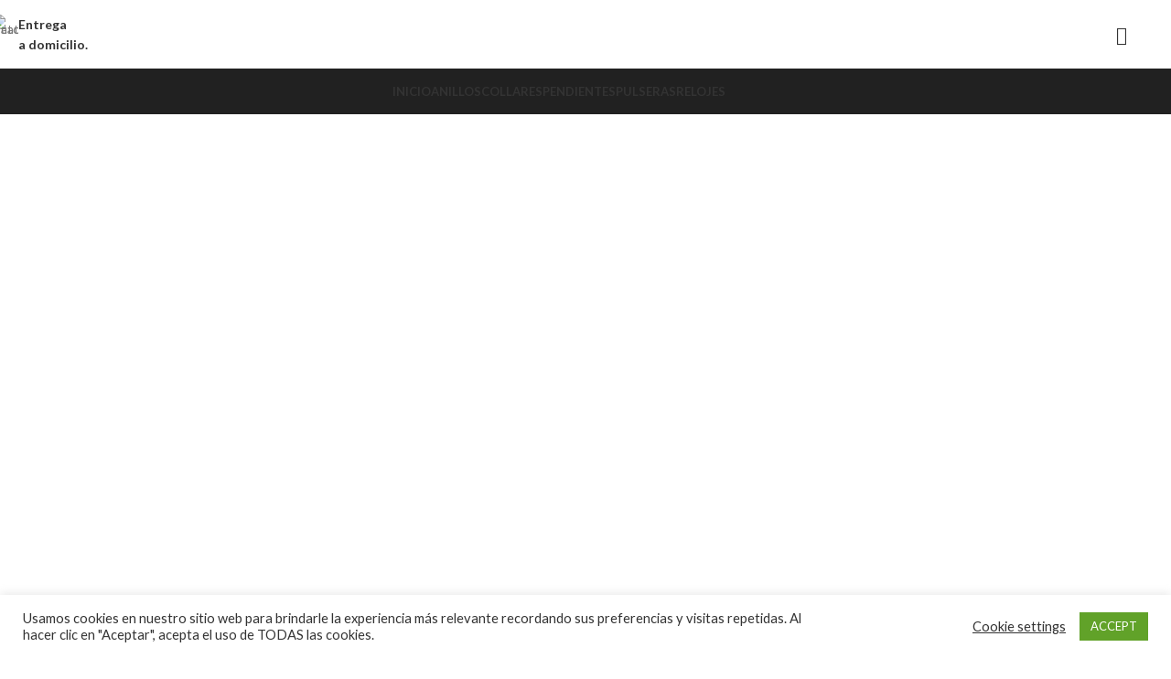

--- FILE ---
content_type: text/html; charset=UTF-8
request_url: https://joyeria-yebenes.com/?cms_block=footer-camping
body_size: 33927
content:
<!DOCTYPE html>
<html lang="es">
<head>
	<meta charset="UTF-8">
	<link rel="profile" href="https://gmpg.org/xfn/11">
	<link rel="pingback" href="https://joyeria-yebenes.com/xmlrpc.php">

	<title>Joyería Yébenes &#8211; Joyería Relojería</title>
<meta name='robots' content='max-image-preview:large' />
	<style>img:is([sizes="auto" i], [sizes^="auto," i]) { contain-intrinsic-size: 3000px 1500px }</style>
	<link rel='dns-prefetch' href='//fonts.googleapis.com' />
<link rel="alternate" type="application/rss+xml" title="Joyería Yébenes &raquo; Feed" href="https://joyeria-yebenes.com/feed/" />
<link rel="alternate" type="application/rss+xml" title="Joyería Yébenes &raquo; Feed de los comentarios" href="https://joyeria-yebenes.com/comments/feed/" />

<style id='safe-svg-svg-icon-style-inline-css' type='text/css'>
.safe-svg-cover{text-align:center}.safe-svg-cover .safe-svg-inside{display:inline-block;max-width:100%}.safe-svg-cover svg{fill:currentColor;height:100%;max-height:100%;max-width:100%;width:100%}

</style>
<style id='global-styles-inline-css' type='text/css'>
:root{--wp--preset--aspect-ratio--square: 1;--wp--preset--aspect-ratio--4-3: 4/3;--wp--preset--aspect-ratio--3-4: 3/4;--wp--preset--aspect-ratio--3-2: 3/2;--wp--preset--aspect-ratio--2-3: 2/3;--wp--preset--aspect-ratio--16-9: 16/9;--wp--preset--aspect-ratio--9-16: 9/16;--wp--preset--color--black: #000000;--wp--preset--color--cyan-bluish-gray: #abb8c3;--wp--preset--color--white: #ffffff;--wp--preset--color--pale-pink: #f78da7;--wp--preset--color--vivid-red: #cf2e2e;--wp--preset--color--luminous-vivid-orange: #ff6900;--wp--preset--color--luminous-vivid-amber: #fcb900;--wp--preset--color--light-green-cyan: #7bdcb5;--wp--preset--color--vivid-green-cyan: #00d084;--wp--preset--color--pale-cyan-blue: #8ed1fc;--wp--preset--color--vivid-cyan-blue: #0693e3;--wp--preset--color--vivid-purple: #9b51e0;--wp--preset--gradient--vivid-cyan-blue-to-vivid-purple: linear-gradient(135deg,rgba(6,147,227,1) 0%,rgb(155,81,224) 100%);--wp--preset--gradient--light-green-cyan-to-vivid-green-cyan: linear-gradient(135deg,rgb(122,220,180) 0%,rgb(0,208,130) 100%);--wp--preset--gradient--luminous-vivid-amber-to-luminous-vivid-orange: linear-gradient(135deg,rgba(252,185,0,1) 0%,rgba(255,105,0,1) 100%);--wp--preset--gradient--luminous-vivid-orange-to-vivid-red: linear-gradient(135deg,rgba(255,105,0,1) 0%,rgb(207,46,46) 100%);--wp--preset--gradient--very-light-gray-to-cyan-bluish-gray: linear-gradient(135deg,rgb(238,238,238) 0%,rgb(169,184,195) 100%);--wp--preset--gradient--cool-to-warm-spectrum: linear-gradient(135deg,rgb(74,234,220) 0%,rgb(151,120,209) 20%,rgb(207,42,186) 40%,rgb(238,44,130) 60%,rgb(251,105,98) 80%,rgb(254,248,76) 100%);--wp--preset--gradient--blush-light-purple: linear-gradient(135deg,rgb(255,206,236) 0%,rgb(152,150,240) 100%);--wp--preset--gradient--blush-bordeaux: linear-gradient(135deg,rgb(254,205,165) 0%,rgb(254,45,45) 50%,rgb(107,0,62) 100%);--wp--preset--gradient--luminous-dusk: linear-gradient(135deg,rgb(255,203,112) 0%,rgb(199,81,192) 50%,rgb(65,88,208) 100%);--wp--preset--gradient--pale-ocean: linear-gradient(135deg,rgb(255,245,203) 0%,rgb(182,227,212) 50%,rgb(51,167,181) 100%);--wp--preset--gradient--electric-grass: linear-gradient(135deg,rgb(202,248,128) 0%,rgb(113,206,126) 100%);--wp--preset--gradient--midnight: linear-gradient(135deg,rgb(2,3,129) 0%,rgb(40,116,252) 100%);--wp--preset--font-size--small: 13px;--wp--preset--font-size--medium: 20px;--wp--preset--font-size--large: 36px;--wp--preset--font-size--x-large: 42px;--wp--preset--spacing--20: 0.44rem;--wp--preset--spacing--30: 0.67rem;--wp--preset--spacing--40: 1rem;--wp--preset--spacing--50: 1.5rem;--wp--preset--spacing--60: 2.25rem;--wp--preset--spacing--70: 3.38rem;--wp--preset--spacing--80: 5.06rem;--wp--preset--shadow--natural: 6px 6px 9px rgba(0, 0, 0, 0.2);--wp--preset--shadow--deep: 12px 12px 50px rgba(0, 0, 0, 0.4);--wp--preset--shadow--sharp: 6px 6px 0px rgba(0, 0, 0, 0.2);--wp--preset--shadow--outlined: 6px 6px 0px -3px rgba(255, 255, 255, 1), 6px 6px rgba(0, 0, 0, 1);--wp--preset--shadow--crisp: 6px 6px 0px rgba(0, 0, 0, 1);}:where(body) { margin: 0; }.wp-site-blocks > .alignleft { float: left; margin-right: 2em; }.wp-site-blocks > .alignright { float: right; margin-left: 2em; }.wp-site-blocks > .aligncenter { justify-content: center; margin-left: auto; margin-right: auto; }:where(.is-layout-flex){gap: 0.5em;}:where(.is-layout-grid){gap: 0.5em;}.is-layout-flow > .alignleft{float: left;margin-inline-start: 0;margin-inline-end: 2em;}.is-layout-flow > .alignright{float: right;margin-inline-start: 2em;margin-inline-end: 0;}.is-layout-flow > .aligncenter{margin-left: auto !important;margin-right: auto !important;}.is-layout-constrained > .alignleft{float: left;margin-inline-start: 0;margin-inline-end: 2em;}.is-layout-constrained > .alignright{float: right;margin-inline-start: 2em;margin-inline-end: 0;}.is-layout-constrained > .aligncenter{margin-left: auto !important;margin-right: auto !important;}.is-layout-constrained > :where(:not(.alignleft):not(.alignright):not(.alignfull)){margin-left: auto !important;margin-right: auto !important;}body .is-layout-flex{display: flex;}.is-layout-flex{flex-wrap: wrap;align-items: center;}.is-layout-flex > :is(*, div){margin: 0;}body .is-layout-grid{display: grid;}.is-layout-grid > :is(*, div){margin: 0;}body{padding-top: 0px;padding-right: 0px;padding-bottom: 0px;padding-left: 0px;}a:where(:not(.wp-element-button)){text-decoration: none;}:root :where(.wp-element-button, .wp-block-button__link){background-color: #32373c;border-width: 0;color: #fff;font-family: inherit;font-size: inherit;line-height: inherit;padding: calc(0.667em + 2px) calc(1.333em + 2px);text-decoration: none;}.has-black-color{color: var(--wp--preset--color--black) !important;}.has-cyan-bluish-gray-color{color: var(--wp--preset--color--cyan-bluish-gray) !important;}.has-white-color{color: var(--wp--preset--color--white) !important;}.has-pale-pink-color{color: var(--wp--preset--color--pale-pink) !important;}.has-vivid-red-color{color: var(--wp--preset--color--vivid-red) !important;}.has-luminous-vivid-orange-color{color: var(--wp--preset--color--luminous-vivid-orange) !important;}.has-luminous-vivid-amber-color{color: var(--wp--preset--color--luminous-vivid-amber) !important;}.has-light-green-cyan-color{color: var(--wp--preset--color--light-green-cyan) !important;}.has-vivid-green-cyan-color{color: var(--wp--preset--color--vivid-green-cyan) !important;}.has-pale-cyan-blue-color{color: var(--wp--preset--color--pale-cyan-blue) !important;}.has-vivid-cyan-blue-color{color: var(--wp--preset--color--vivid-cyan-blue) !important;}.has-vivid-purple-color{color: var(--wp--preset--color--vivid-purple) !important;}.has-black-background-color{background-color: var(--wp--preset--color--black) !important;}.has-cyan-bluish-gray-background-color{background-color: var(--wp--preset--color--cyan-bluish-gray) !important;}.has-white-background-color{background-color: var(--wp--preset--color--white) !important;}.has-pale-pink-background-color{background-color: var(--wp--preset--color--pale-pink) !important;}.has-vivid-red-background-color{background-color: var(--wp--preset--color--vivid-red) !important;}.has-luminous-vivid-orange-background-color{background-color: var(--wp--preset--color--luminous-vivid-orange) !important;}.has-luminous-vivid-amber-background-color{background-color: var(--wp--preset--color--luminous-vivid-amber) !important;}.has-light-green-cyan-background-color{background-color: var(--wp--preset--color--light-green-cyan) !important;}.has-vivid-green-cyan-background-color{background-color: var(--wp--preset--color--vivid-green-cyan) !important;}.has-pale-cyan-blue-background-color{background-color: var(--wp--preset--color--pale-cyan-blue) !important;}.has-vivid-cyan-blue-background-color{background-color: var(--wp--preset--color--vivid-cyan-blue) !important;}.has-vivid-purple-background-color{background-color: var(--wp--preset--color--vivid-purple) !important;}.has-black-border-color{border-color: var(--wp--preset--color--black) !important;}.has-cyan-bluish-gray-border-color{border-color: var(--wp--preset--color--cyan-bluish-gray) !important;}.has-white-border-color{border-color: var(--wp--preset--color--white) !important;}.has-pale-pink-border-color{border-color: var(--wp--preset--color--pale-pink) !important;}.has-vivid-red-border-color{border-color: var(--wp--preset--color--vivid-red) !important;}.has-luminous-vivid-orange-border-color{border-color: var(--wp--preset--color--luminous-vivid-orange) !important;}.has-luminous-vivid-amber-border-color{border-color: var(--wp--preset--color--luminous-vivid-amber) !important;}.has-light-green-cyan-border-color{border-color: var(--wp--preset--color--light-green-cyan) !important;}.has-vivid-green-cyan-border-color{border-color: var(--wp--preset--color--vivid-green-cyan) !important;}.has-pale-cyan-blue-border-color{border-color: var(--wp--preset--color--pale-cyan-blue) !important;}.has-vivid-cyan-blue-border-color{border-color: var(--wp--preset--color--vivid-cyan-blue) !important;}.has-vivid-purple-border-color{border-color: var(--wp--preset--color--vivid-purple) !important;}.has-vivid-cyan-blue-to-vivid-purple-gradient-background{background: var(--wp--preset--gradient--vivid-cyan-blue-to-vivid-purple) !important;}.has-light-green-cyan-to-vivid-green-cyan-gradient-background{background: var(--wp--preset--gradient--light-green-cyan-to-vivid-green-cyan) !important;}.has-luminous-vivid-amber-to-luminous-vivid-orange-gradient-background{background: var(--wp--preset--gradient--luminous-vivid-amber-to-luminous-vivid-orange) !important;}.has-luminous-vivid-orange-to-vivid-red-gradient-background{background: var(--wp--preset--gradient--luminous-vivid-orange-to-vivid-red) !important;}.has-very-light-gray-to-cyan-bluish-gray-gradient-background{background: var(--wp--preset--gradient--very-light-gray-to-cyan-bluish-gray) !important;}.has-cool-to-warm-spectrum-gradient-background{background: var(--wp--preset--gradient--cool-to-warm-spectrum) !important;}.has-blush-light-purple-gradient-background{background: var(--wp--preset--gradient--blush-light-purple) !important;}.has-blush-bordeaux-gradient-background{background: var(--wp--preset--gradient--blush-bordeaux) !important;}.has-luminous-dusk-gradient-background{background: var(--wp--preset--gradient--luminous-dusk) !important;}.has-pale-ocean-gradient-background{background: var(--wp--preset--gradient--pale-ocean) !important;}.has-electric-grass-gradient-background{background: var(--wp--preset--gradient--electric-grass) !important;}.has-midnight-gradient-background{background: var(--wp--preset--gradient--midnight) !important;}.has-small-font-size{font-size: var(--wp--preset--font-size--small) !important;}.has-medium-font-size{font-size: var(--wp--preset--font-size--medium) !important;}.has-large-font-size{font-size: var(--wp--preset--font-size--large) !important;}.has-x-large-font-size{font-size: var(--wp--preset--font-size--x-large) !important;}
:where(.wp-block-post-template.is-layout-flex){gap: 1.25em;}:where(.wp-block-post-template.is-layout-grid){gap: 1.25em;}
:where(.wp-block-columns.is-layout-flex){gap: 2em;}:where(.wp-block-columns.is-layout-grid){gap: 2em;}
:root :where(.wp-block-pullquote){font-size: 1.5em;line-height: 1.6;}
</style>
<link rel='stylesheet' id='cookie-law-info-css' href='https://joyeria-yebenes.com/wp-content/plugins/cookie-law-info/legacy/public/css/cookie-law-info-public.css?ver=3.4.0' type='text/css' media='all' />
<link rel='stylesheet' id='cookie-law-info-gdpr-css' href='https://joyeria-yebenes.com/wp-content/plugins/cookie-law-info/legacy/public/css/cookie-law-info-gdpr.css?ver=3.4.0' type='text/css' media='all' />
<style id='woocommerce-inline-inline-css' type='text/css'>
.woocommerce form .form-row .required { visibility: visible; }
</style>
<link rel='stylesheet' id='elementor-icons-css' href='https://joyeria-yebenes.com/wp-content/plugins/elementor/assets/lib/eicons/css/elementor-icons.min.css?ver=5.46.0' type='text/css' media='all' />
<link rel='stylesheet' id='elementor-frontend-css' href='https://joyeria-yebenes.com/wp-content/plugins/elementor/assets/css/frontend.min.css?ver=3.34.4' type='text/css' media='all' />
<link rel='stylesheet' id='elementor-post-9081-css' href='https://joyeria-yebenes.com/wp-content/uploads/elementor/css/post-9081.css?ver=1769764173' type='text/css' media='all' />
<link rel='stylesheet' id='elementor-post-875-css' href='https://joyeria-yebenes.com/wp-content/uploads/elementor/css/post-875.css?ver=1769767022' type='text/css' media='all' />
<link rel='stylesheet' id='wd-style-base-css' href='https://joyeria-yebenes.com/wp-content/themes/woodmart/css/parts/base.min.css?ver=8.2.7' type='text/css' media='all' />
<link rel='stylesheet' id='wd-helpers-wpb-elem-css' href='https://joyeria-yebenes.com/wp-content/themes/woodmart/css/parts/helpers-wpb-elem.min.css?ver=8.2.7' type='text/css' media='all' />
<link rel='stylesheet' id='wd-revolution-slider-css' href='https://joyeria-yebenes.com/wp-content/themes/woodmart/css/parts/int-rev-slider.min.css?ver=8.2.7' type='text/css' media='all' />
<link rel='stylesheet' id='wd-elementor-base-css' href='https://joyeria-yebenes.com/wp-content/themes/woodmart/css/parts/int-elem-base.min.css?ver=8.2.7' type='text/css' media='all' />
<link rel='stylesheet' id='wd-notices-fixed-css' href='https://joyeria-yebenes.com/wp-content/themes/woodmart/css/parts/woo-opt-sticky-notices-old.min.css?ver=8.2.7' type='text/css' media='all' />
<link rel='stylesheet' id='wd-woocommerce-base-css' href='https://joyeria-yebenes.com/wp-content/themes/woodmart/css/parts/woocommerce-base.min.css?ver=8.2.7' type='text/css' media='all' />
<link rel='stylesheet' id='wd-mod-star-rating-css' href='https://joyeria-yebenes.com/wp-content/themes/woodmart/css/parts/mod-star-rating.min.css?ver=8.2.7' type='text/css' media='all' />
<link rel='stylesheet' id='wd-woocommerce-block-notices-css' href='https://joyeria-yebenes.com/wp-content/themes/woodmart/css/parts/woo-mod-block-notices.min.css?ver=8.2.7' type='text/css' media='all' />
<link rel='stylesheet' id='wd-wp-blocks-css' href='https://joyeria-yebenes.com/wp-content/themes/woodmart/css/parts/wp-blocks.min.css?ver=8.2.7' type='text/css' media='all' />
<link rel='stylesheet' id='wd-header-base-css' href='https://joyeria-yebenes.com/wp-content/themes/woodmart/css/parts/header-base.min.css?ver=8.2.7' type='text/css' media='all' />
<link rel='stylesheet' id='wd-mod-tools-css' href='https://joyeria-yebenes.com/wp-content/themes/woodmart/css/parts/mod-tools.min.css?ver=8.2.7' type='text/css' media='all' />
<link rel='stylesheet' id='wd-header-elements-base-css' href='https://joyeria-yebenes.com/wp-content/themes/woodmart/css/parts/header-el-base.min.css?ver=8.2.7' type='text/css' media='all' />
<link rel='stylesheet' id='wd-info-box-css' href='https://joyeria-yebenes.com/wp-content/themes/woodmart/css/parts/el-info-box.min.css?ver=8.2.7' type='text/css' media='all' />
<link rel='stylesheet' id='wd-header-search-css' href='https://joyeria-yebenes.com/wp-content/themes/woodmart/css/parts/header-el-search.min.css?ver=8.2.7' type='text/css' media='all' />
<link rel='stylesheet' id='wd-header-mobile-nav-dropdown-css' href='https://joyeria-yebenes.com/wp-content/themes/woodmart/css/parts/header-el-mobile-nav-dropdown.min.css?ver=8.2.7' type='text/css' media='all' />
<link rel='stylesheet' id='wd-categories-loop-default-css' href='https://joyeria-yebenes.com/wp-content/themes/woodmart/css/parts/woo-categories-loop-default-old.min.css?ver=8.2.7' type='text/css' media='all' />
<link rel='stylesheet' id='wd-woo-categories-loop-css' href='https://joyeria-yebenes.com/wp-content/themes/woodmart/css/parts/woo-categories-loop.min.css?ver=8.2.7' type='text/css' media='all' />
<link rel='stylesheet' id='wd-categories-loop-css' href='https://joyeria-yebenes.com/wp-content/themes/woodmart/css/parts/woo-categories-loop-old.min.css?ver=8.2.7' type='text/css' media='all' />
<link rel='stylesheet' id='wd-swiper-css' href='https://joyeria-yebenes.com/wp-content/themes/woodmart/css/parts/lib-swiper.min.css?ver=8.2.7' type='text/css' media='all' />
<link rel='stylesheet' id='wd-section-title-css' href='https://joyeria-yebenes.com/wp-content/themes/woodmart/css/parts/el-section-title.min.css?ver=8.2.7' type='text/css' media='all' />
<link rel='stylesheet' id='wd-mod-highlighted-text-css' href='https://joyeria-yebenes.com/wp-content/themes/woodmart/css/parts/mod-highlighted-text.min.css?ver=8.2.7' type='text/css' media='all' />
<link rel='stylesheet' id='wd-product-loop-css' href='https://joyeria-yebenes.com/wp-content/themes/woodmart/css/parts/woo-product-loop.min.css?ver=8.2.7' type='text/css' media='all' />
<link rel='stylesheet' id='wd-product-loop-quick-css' href='https://joyeria-yebenes.com/wp-content/themes/woodmart/css/parts/woo-product-loop-quick.min.css?ver=8.2.7' type='text/css' media='all' />
<link rel='stylesheet' id='wd-swiper-arrows-css' href='https://joyeria-yebenes.com/wp-content/themes/woodmart/css/parts/lib-swiper-arrows.min.css?ver=8.2.7' type='text/css' media='all' />
<link rel='stylesheet' id='wd-swiper-pagin-css' href='https://joyeria-yebenes.com/wp-content/themes/woodmart/css/parts/lib-swiper-pagin.min.css?ver=8.2.7' type='text/css' media='all' />
<link rel='stylesheet' id='wd-photoswipe-css' href='https://joyeria-yebenes.com/wp-content/themes/woodmart/css/parts/lib-photoswipe.min.css?ver=8.2.7' type='text/css' media='all' />
<link rel='stylesheet' id='wd-image-gallery-css' href='https://joyeria-yebenes.com/wp-content/themes/woodmart/css/parts/el-gallery.min.css?ver=8.2.7' type='text/css' media='all' />
<link rel='stylesheet' id='wd-footer-base-css' href='https://joyeria-yebenes.com/wp-content/themes/woodmart/css/parts/footer-base.min.css?ver=8.2.7' type='text/css' media='all' />
<link rel='stylesheet' id='wd-widget-nav-css' href='https://joyeria-yebenes.com/wp-content/themes/woodmart/css/parts/widget-nav.min.css?ver=8.2.7' type='text/css' media='all' />
<link rel='stylesheet' id='wd-widget-shopping-cart-css' href='https://joyeria-yebenes.com/wp-content/themes/woodmart/css/parts/woo-widget-shopping-cart.min.css?ver=8.2.7' type='text/css' media='all' />
<link rel='stylesheet' id='wd-scroll-top-css' href='https://joyeria-yebenes.com/wp-content/themes/woodmart/css/parts/opt-scrolltotop.min.css?ver=8.2.7' type='text/css' media='all' />
<link rel='stylesheet' id='wd-header-search-fullscreen-css' href='https://joyeria-yebenes.com/wp-content/themes/woodmart/css/parts/header-el-search-fullscreen-general.min.css?ver=8.2.7' type='text/css' media='all' />
<link rel='stylesheet' id='wd-header-search-fullscreen-1-css' href='https://joyeria-yebenes.com/wp-content/themes/woodmart/css/parts/header-el-search-fullscreen-1.min.css?ver=8.2.7' type='text/css' media='all' />
<link rel='stylesheet' id='wd-wd-search-form-css' href='https://joyeria-yebenes.com/wp-content/themes/woodmart/css/parts/wd-search-form.min.css?ver=8.2.7' type='text/css' media='all' />
<link rel='stylesheet' id='wd-wd-search-results-css' href='https://joyeria-yebenes.com/wp-content/themes/woodmart/css/parts/wd-search-results.min.css?ver=8.2.7' type='text/css' media='all' />
<link rel='stylesheet' id='wd-wd-search-dropdown-css' href='https://joyeria-yebenes.com/wp-content/themes/woodmart/css/parts/wd-search-dropdown.min.css?ver=8.2.7' type='text/css' media='all' />
<link rel='stylesheet' id='xts-google-fonts-css' href='https://fonts.googleapis.com/css?family=Lato%3A400%2C700%7COpen+Sans%3A400%2C600&#038;ver=8.2.7' type='text/css' media='all' />
<link rel='stylesheet' id='elementor-gf-roboto-css' href='https://fonts.googleapis.com/css?family=Roboto:100,100italic,200,200italic,300,300italic,400,400italic,500,500italic,600,600italic,700,700italic,800,800italic,900,900italic&#038;display=auto' type='text/css' media='all' />
<link rel='stylesheet' id='elementor-gf-robotoslab-css' href='https://fonts.googleapis.com/css?family=Roboto+Slab:100,100italic,200,200italic,300,300italic,400,400italic,500,500italic,600,600italic,700,700italic,800,800italic,900,900italic&#038;display=auto' type='text/css' media='all' />
<script type="text/javascript" src="https://joyeria-yebenes.com/wp-includes/js/jquery/jquery.min.js?ver=3.7.1" id="jquery-core-js"></script>
<script type="text/javascript" src="https://joyeria-yebenes.com/wp-includes/js/jquery/jquery-migrate.min.js?ver=3.4.1" id="jquery-migrate-js"></script>
<script type="text/javascript" id="cookie-law-info-js-extra">
/* <![CDATA[ */
var Cli_Data = {"nn_cookie_ids":[],"cookielist":[],"non_necessary_cookies":[],"ccpaEnabled":"","ccpaRegionBased":"","ccpaBarEnabled":"","strictlyEnabled":["necessary","obligatoire"],"ccpaType":"gdpr","js_blocking":"1","custom_integration":"","triggerDomRefresh":"","secure_cookies":""};
var cli_cookiebar_settings = {"animate_speed_hide":"500","animate_speed_show":"500","background":"#FFF","border":"#b1a6a6c2","border_on":"","button_1_button_colour":"#61a229","button_1_button_hover":"#4e8221","button_1_link_colour":"#fff","button_1_as_button":"1","button_1_new_win":"","button_2_button_colour":"#333","button_2_button_hover":"#292929","button_2_link_colour":"#444","button_2_as_button":"","button_2_hidebar":"","button_3_button_colour":"#3566bb","button_3_button_hover":"#2a5296","button_3_link_colour":"#fff","button_3_as_button":"1","button_3_new_win":"","button_4_button_colour":"#000","button_4_button_hover":"#000000","button_4_link_colour":"#333333","button_4_as_button":"","button_7_button_colour":"#61a229","button_7_button_hover":"#4e8221","button_7_link_colour":"#fff","button_7_as_button":"1","button_7_new_win":"","font_family":"inherit","header_fix":"","notify_animate_hide":"1","notify_animate_show":"","notify_div_id":"#cookie-law-info-bar","notify_position_horizontal":"right","notify_position_vertical":"bottom","scroll_close":"","scroll_close_reload":"","accept_close_reload":"","reject_close_reload":"","showagain_tab":"1","showagain_background":"#fff","showagain_border":"#000","showagain_div_id":"#cookie-law-info-again","showagain_x_position":"100px","text":"#333333","show_once_yn":"","show_once":"10000","logging_on":"","as_popup":"","popup_overlay":"1","bar_heading_text":"","cookie_bar_as":"banner","popup_showagain_position":"bottom-right","widget_position":"left"};
var log_object = {"ajax_url":"https:\/\/joyeria-yebenes.com\/wp-admin\/admin-ajax.php"};
/* ]]> */
</script>
<script type="text/javascript" src="https://joyeria-yebenes.com/wp-content/plugins/cookie-law-info/legacy/public/js/cookie-law-info-public.js?ver=3.4.0" id="cookie-law-info-js"></script>
<script type="text/javascript" src="https://joyeria-yebenes.com/wp-content/plugins/woocommerce/assets/js/jquery-blockui/jquery.blockUI.min.js?ver=2.7.0-wc.10.4.3" id="wc-jquery-blockui-js" defer="defer" data-wp-strategy="defer"></script>
<script type="text/javascript" id="wc-add-to-cart-js-extra">
/* <![CDATA[ */
var wc_add_to_cart_params = {"ajax_url":"\/wp-admin\/admin-ajax.php","wc_ajax_url":"\/?wc-ajax=%%endpoint%%","i18n_view_cart":"Ver carrito","cart_url":"https:\/\/joyeria-yebenes.com\/cart\/","is_cart":"","cart_redirect_after_add":"no"};
/* ]]> */
</script>
<script type="text/javascript" src="https://joyeria-yebenes.com/wp-content/plugins/woocommerce/assets/js/frontend/add-to-cart.min.js?ver=10.4.3" id="wc-add-to-cart-js" defer="defer" data-wp-strategy="defer"></script>
<script type="text/javascript" src="https://joyeria-yebenes.com/wp-content/plugins/woocommerce/assets/js/js-cookie/js.cookie.min.js?ver=2.1.4-wc.10.4.3" id="wc-js-cookie-js" defer="defer" data-wp-strategy="defer"></script>
<script type="text/javascript" id="woocommerce-js-extra">
/* <![CDATA[ */
var woocommerce_params = {"ajax_url":"\/wp-admin\/admin-ajax.php","wc_ajax_url":"\/?wc-ajax=%%endpoint%%","i18n_password_show":"Mostrar contrase\u00f1a","i18n_password_hide":"Ocultar contrase\u00f1a"};
/* ]]> */
</script>
<script type="text/javascript" src="https://joyeria-yebenes.com/wp-content/plugins/woocommerce/assets/js/frontend/woocommerce.min.js?ver=10.4.3" id="woocommerce-js" defer="defer" data-wp-strategy="defer"></script>
<script type="text/javascript" src="https://joyeria-yebenes.com/wp-content/themes/woodmart/js/libs/device.min.js?ver=8.2.7" id="wd-device-library-js"></script>
<script type="text/javascript" src="https://joyeria-yebenes.com/wp-content/themes/woodmart/js/scripts/global/scrollBar.min.js?ver=8.2.7" id="wd-scrollbar-js"></script>
<link rel="https://api.w.org/" href="https://joyeria-yebenes.com/wp-json/" /><link rel="alternate" title="JSON" type="application/json" href="https://joyeria-yebenes.com/wp-json/wp/v2/pages/875" /><link rel="EditURI" type="application/rsd+xml" title="RSD" href="https://joyeria-yebenes.com/xmlrpc.php?rsd" />
<meta name="generator" content="WordPress 6.8.3" />
<meta name="generator" content="WooCommerce 10.4.3" />
<link rel="canonical" href="https://joyeria-yebenes.com/" />
<link rel='shortlink' href='https://joyeria-yebenes.com/' />
<link rel="alternate" title="oEmbed (JSON)" type="application/json+oembed" href="https://joyeria-yebenes.com/wp-json/oembed/1.0/embed?url=https%3A%2F%2Fjoyeria-yebenes.com%2F" />
<link rel="alternate" title="oEmbed (XML)" type="text/xml+oembed" href="https://joyeria-yebenes.com/wp-json/oembed/1.0/embed?url=https%3A%2F%2Fjoyeria-yebenes.com%2F&#038;format=xml" />
					<meta name="viewport" content="width=device-width, initial-scale=1.0, maximum-scale=1.0, user-scalable=no">
										<noscript><style>.woocommerce-product-gallery{ opacity: 1 !important; }</style></noscript>
	<meta name="generator" content="Elementor 3.34.4; features: additional_custom_breakpoints; settings: css_print_method-external, google_font-enabled, font_display-auto">
			<style>
				.e-con.e-parent:nth-of-type(n+4):not(.e-lazyloaded):not(.e-no-lazyload),
				.e-con.e-parent:nth-of-type(n+4):not(.e-lazyloaded):not(.e-no-lazyload) * {
					background-image: none !important;
				}
				@media screen and (max-height: 1024px) {
					.e-con.e-parent:nth-of-type(n+3):not(.e-lazyloaded):not(.e-no-lazyload),
					.e-con.e-parent:nth-of-type(n+3):not(.e-lazyloaded):not(.e-no-lazyload) * {
						background-image: none !important;
					}
				}
				@media screen and (max-height: 640px) {
					.e-con.e-parent:nth-of-type(n+2):not(.e-lazyloaded):not(.e-no-lazyload),
					.e-con.e-parent:nth-of-type(n+2):not(.e-lazyloaded):not(.e-no-lazyload) * {
						background-image: none !important;
					}
				}
			</style>
			<meta name="generator" content="Powered by Slider Revolution 6.7.38 - responsive, Mobile-Friendly Slider Plugin for WordPress with comfortable drag and drop interface." />
<script>function setREVStartSize(e){
			//window.requestAnimationFrame(function() {
				window.RSIW = window.RSIW===undefined ? window.innerWidth : window.RSIW;
				window.RSIH = window.RSIH===undefined ? window.innerHeight : window.RSIH;
				try {
					var pw = document.getElementById(e.c).parentNode.offsetWidth,
						newh;
					pw = pw===0 || isNaN(pw) || (e.l=="fullwidth" || e.layout=="fullwidth") ? window.RSIW : pw;
					e.tabw = e.tabw===undefined ? 0 : parseInt(e.tabw);
					e.thumbw = e.thumbw===undefined ? 0 : parseInt(e.thumbw);
					e.tabh = e.tabh===undefined ? 0 : parseInt(e.tabh);
					e.thumbh = e.thumbh===undefined ? 0 : parseInt(e.thumbh);
					e.tabhide = e.tabhide===undefined ? 0 : parseInt(e.tabhide);
					e.thumbhide = e.thumbhide===undefined ? 0 : parseInt(e.thumbhide);
					e.mh = e.mh===undefined || e.mh=="" || e.mh==="auto" ? 0 : parseInt(e.mh,0);
					if(e.layout==="fullscreen" || e.l==="fullscreen")
						newh = Math.max(e.mh,window.RSIH);
					else{
						e.gw = Array.isArray(e.gw) ? e.gw : [e.gw];
						for (var i in e.rl) if (e.gw[i]===undefined || e.gw[i]===0) e.gw[i] = e.gw[i-1];
						e.gh = e.el===undefined || e.el==="" || (Array.isArray(e.el) && e.el.length==0)? e.gh : e.el;
						e.gh = Array.isArray(e.gh) ? e.gh : [e.gh];
						for (var i in e.rl) if (e.gh[i]===undefined || e.gh[i]===0) e.gh[i] = e.gh[i-1];
											
						var nl = new Array(e.rl.length),
							ix = 0,
							sl;
						e.tabw = e.tabhide>=pw ? 0 : e.tabw;
						e.thumbw = e.thumbhide>=pw ? 0 : e.thumbw;
						e.tabh = e.tabhide>=pw ? 0 : e.tabh;
						e.thumbh = e.thumbhide>=pw ? 0 : e.thumbh;
						for (var i in e.rl) nl[i] = e.rl[i]<window.RSIW ? 0 : e.rl[i];
						sl = nl[0];
						for (var i in nl) if (sl>nl[i] && nl[i]>0) { sl = nl[i]; ix=i;}
						var m = pw>(e.gw[ix]+e.tabw+e.thumbw) ? 1 : (pw-(e.tabw+e.thumbw)) / (e.gw[ix]);
						newh =  (e.gh[ix] * m) + (e.tabh + e.thumbh);
					}
					var el = document.getElementById(e.c);
					if (el!==null && el) el.style.height = newh+"px";
					el = document.getElementById(e.c+"_wrapper");
					if (el!==null && el) {
						el.style.height = newh+"px";
						el.style.display = "block";
					}
				} catch(e){
					console.log("Failure at Presize of Slider:" + e)
				}
			//});
		  };</script>
<style>
		
		</style>			<style id="wd-style-header_678525-css" data-type="wd-style-header_678525">
				:root{
	--wd-top-bar-h: .00001px;
	--wd-top-bar-sm-h: 38px;
	--wd-top-bar-sticky-h: .00001px;
	--wd-top-bar-brd-w: .00001px;

	--wd-header-general-h: 75px;
	--wd-header-general-sm-h: 60px;
	--wd-header-general-sticky-h: .00001px;
	--wd-header-general-brd-w: .00001px;

	--wd-header-bottom-h: 50px;
	--wd-header-bottom-sm-h: .00001px;
	--wd-header-bottom-sticky-h: .00001px;
	--wd-header-bottom-brd-w: .00001px;

	--wd-header-clone-h: 60px;

	--wd-header-brd-w: calc(var(--wd-top-bar-brd-w) + var(--wd-header-general-brd-w) + var(--wd-header-bottom-brd-w));
	--wd-header-h: calc(var(--wd-top-bar-h) + var(--wd-header-general-h) + var(--wd-header-bottom-h) + var(--wd-header-brd-w));
	--wd-header-sticky-h: calc(var(--wd-top-bar-sticky-h) + var(--wd-header-general-sticky-h) + var(--wd-header-bottom-sticky-h) + var(--wd-header-clone-h) + var(--wd-header-brd-w));
	--wd-header-sm-h: calc(var(--wd-top-bar-sm-h) + var(--wd-header-general-sm-h) + var(--wd-header-bottom-sm-h) + var(--wd-header-brd-w));
}






.whb-header-bottom .wd-dropdown {
	margin-top: 5px;
}

.whb-header-bottom .wd-dropdown:after {
	height: 15px;
}


.whb-clone.whb-sticked .wd-dropdown:not(.sub-sub-menu) {
	margin-top: 10px;
}

.whb-clone.whb-sticked .wd-dropdown:not(.sub-sub-menu):after {
	height: 20px;
}

		
.whb-top-bar {
	border-bottom-width: 0px;border-bottom-style: solid;
}

.whb-aia2ly0mmxvnkhsjx0ni.info-box-wrapper div.wd-info-box {
	--ib-icon-sp: 10px;
}
.whb-9x1ytaxq7aphtb3npidp form.searchform {
	--wd-form-height: 46px;
}
.whb-general-header {
	border-bottom-width: 0px;border-bottom-style: solid;
}

.whb-header-bottom {
	background-color: rgba(33, 33, 33, 1);
}
			</style>
						<style id="wd-style-theme_settings_default-css" data-type="wd-style-theme_settings_default">
				@font-face {
	font-weight: normal;
	font-style: normal;
	font-family: "woodmart-font";
	src: url("//joyeria-yebenes.com/wp-content/themes/woodmart/fonts/woodmart-font-1-400.woff2?v=8.2.7") format("woff2");
}

@font-face {
	font-family: "star";
	font-weight: 400;
	font-style: normal;
	src: url("//joyeria-yebenes.com/wp-content/plugins/woocommerce/assets/fonts/star.eot?#iefix") format("embedded-opentype"), url("//joyeria-yebenes.com/wp-content/plugins/woocommerce/assets/fonts/star.woff") format("woff"), url("//joyeria-yebenes.com/wp-content/plugins/woocommerce/assets/fonts/star.ttf") format("truetype"), url("//joyeria-yebenes.com/wp-content/plugins/woocommerce/assets/fonts/star.svg#star") format("svg");
}

@font-face {
	font-family: "WooCommerce";
	font-weight: 400;
	font-style: normal;
	src: url("//joyeria-yebenes.com/wp-content/plugins/woocommerce/assets/fonts/WooCommerce.eot?#iefix") format("embedded-opentype"), url("//joyeria-yebenes.com/wp-content/plugins/woocommerce/assets/fonts/WooCommerce.woff") format("woff"), url("//joyeria-yebenes.com/wp-content/plugins/woocommerce/assets/fonts/WooCommerce.ttf") format("truetype"), url("//joyeria-yebenes.com/wp-content/plugins/woocommerce/assets/fonts/WooCommerce.svg#WooCommerce") format("svg");
}

:root {
	--wd-text-font: "Lato", Arial, Helvetica, sans-serif;
	--wd-text-font-weight: 400;
	--wd-text-color: #767676;
	--wd-text-font-size: 14px;
	--wd-title-font: "Open Sans", Arial, Helvetica, sans-serif;
	--wd-title-font-weight: 600;
	--wd-title-color: #242424;
	--wd-entities-title-font: "Open Sans", Arial, Helvetica, sans-serif;
	--wd-entities-title-font-weight: 600;
	--wd-entities-title-color: #333333;
	--wd-entities-title-color-hover: rgb(51 51 51 / 65%);
	--wd-alternative-font: "Lato", Arial, Helvetica, sans-serif;
	--wd-widget-title-font: "Open Sans", Arial, Helvetica, sans-serif;
	--wd-widget-title-font-weight: 600;
	--wd-widget-title-transform: uppercase;
	--wd-widget-title-color: #333;
	--wd-widget-title-font-size: 16px;
	--wd-header-el-font: "Lato", Arial, Helvetica, sans-serif;
	--wd-header-el-font-weight: 700;
	--wd-header-el-transform: uppercase;
	--wd-header-el-font-size: 13px;
	--wd-primary-color: #5797B2;
	--wd-alternative-color: #fbbc34;
	--wd-link-color: #333333;
	--wd-link-color-hover: #242424;
	--btn-default-bgcolor: #f7f7f7;
	--btn-default-bgcolor-hover: #efefef;
	--btn-accented-bgcolor: #76AAC1;
	--btn-accented-bgcolor-hover: #5797B2;
	--wd-form-brd-width: 1px;
	--notices-success-bg: #459647;
	--notices-success-color: #fff;
	--notices-warning-bg: #E0B252;
	--notices-warning-color: #fff;
}
.wd-popup.wd-age-verify {
	--wd-popup-width: 500px;
}
.wd-popup.wd-promo-popup {
	background-color: #111111;
	background-image: none;
	background-repeat: no-repeat;
	background-size: contain;
	background-position: left center;
	--wd-popup-width: 800px;
}
:is(.woodmart-woocommerce-layered-nav, .wd-product-category-filter) .wd-scroll-content {
	max-height: 280px;
}
.wd-page-title {
	background-color: #0a0a0a;
	background-image: none;
	background-size: cover;
	background-position: center center;
}
.wd-footer {
	background-color: rgba(70,124,191,0.16);
	background-image: none;
}
.wd-popup.popup-quick-view {
	--wd-popup-width: 920px;
}
:root{
--wd-container-w: 1222px;
--wd-form-brd-radius: 0px;
--btn-default-color: #333;
--btn-default-color-hover: #333;
--btn-accented-color: #fff;
--btn-accented-color-hover: #fff;
--btn-default-brd-radius: 0px;
--btn-default-box-shadow: none;
--btn-default-box-shadow-hover: none;
--btn-default-box-shadow-active: none;
--btn-default-bottom: 0px;
--btn-accented-brd-radius: 0px;
--btn-accented-box-shadow: none;
--btn-accented-box-shadow-hover: none;
--btn-accented-box-shadow-active: none;
--btn-accented-bottom: 0px;
--wd-brd-radius: 0px;
}

@media (min-width: 1222px) {
section.elementor-section.wd-section-stretch > .elementor-container {
margin-left: auto;
margin-right: auto;
}
}


			</style>
			</head>

<body class="home wp-singular page-template-default page page-id-875 wp-theme-woodmart theme-woodmart woocommerce-no-js wrapper-full-width  catalog-mode-on categories-accordion-on woodmart-ajax-shop-on notifications-sticky elementor-default elementor-kit-9081 elementor-page elementor-page-875">
			<script type="text/javascript" id="wd-flicker-fix">// Flicker fix.</script>	
	
	<div class="wd-page-wrapper website-wrapper">
									<header class="whb-header whb-header_678525 whb-sticky-shadow whb-scroll-slide whb-sticky-clone">
					<div class="whb-main-header">
	
<div class="whb-row whb-general-header whb-not-sticky-row whb-without-bg whb-without-border whb-color-dark whb-flex-equal-sides">
	<div class="container">
		<div class="whb-flex-row whb-general-header-inner">
			<div class="whb-column whb-col-left whb-column8 whb-visible-lg">
				<div class="info-box-wrapper  whb-aia2ly0mmxvnkhsjx0ni">
				<div id="wd-697eb42fe668a" class=" wd-info-box text- box-icon-align-left box-style-base color-scheme- wd-bg-none wd-items-top">
											<div class="box-icon-wrapper  box-with-icon box-icon-simple">
							<div class="info-box-icon">

							
																	<div class="info-svg-wrapper" style="width: 30px;height: 40px;"><img loading="lazy"  src="https://joyeria-yebenes.com/wp-content/uploads/2017/08/location-watch.svg" title="location-watch" loading="lazy" width="30" height="40"></div>															
							</div>
						</div>
										<div class="info-box-content">
												<div class="info-box-inner reset-last-child"><div style="color: #333333;"><strong>Entrega<br />
a domicilio.</strong></div>
</div>

											</div>

											<a class="wd-info-box-link wd-fill" aria-label="Infobox link" href="#" title=""></a>
					
									</div>
			</div>
		</div>
<div class="whb-column whb-col-center whb-column9 whb-visible-lg">
	<div class="site-logo whb-gs8bcnxektjsro21n657 wd-switch-logo">
	<a href="https://joyeria-yebenes.com/" class="wd-logo wd-main-logo" rel="home" aria-label="Site logo">
		<img fetchpriority="high" width="452" height="154" src="https://joyeria-yebenes.com/wp-content/uploads/2020/09/logo-n.png" class="attachment-full size-full" alt="" style="max-width:200px;" decoding="async" srcset="https://joyeria-yebenes.com/wp-content/uploads/2020/09/logo-n.png 452w, https://joyeria-yebenes.com/wp-content/uploads/2020/09/logo-n-300x102.png 300w" sizes="(max-width: 452px) 100vw, 452px" />	</a>
					<a href="https://joyeria-yebenes.com/" class="wd-logo wd-sticky-logo" rel="home">
			<img fetchpriority="high" width="452" height="154" src="https://joyeria-yebenes.com/wp-content/uploads/2020/09/logo-n.png" class="attachment-full size-full" alt="" style="max-width:200px;" decoding="async" srcset="https://joyeria-yebenes.com/wp-content/uploads/2020/09/logo-n.png 452w, https://joyeria-yebenes.com/wp-content/uploads/2020/09/logo-n-300x102.png 300w" sizes="(max-width: 452px) 100vw, 452px" />		</a>
	</div>
</div>
<div class="whb-column whb-col-right whb-column10 whb-visible-lg">
	<div class="wd-header-search wd-tools-element wd-design-1 wd-style-icon wd-display-full-screen whb-9x1ytaxq7aphtb3npidp" title="Search">
	<a href="#" rel="nofollow" aria-label="Search">
		
			<span class="wd-tools-icon">
							</span>

			<span class="wd-tools-text">
				Search			</span>

			</a>

	</div>
</div>
<div class="whb-column whb-mobile-left whb-column_mobile2 whb-hidden-lg">
	<div class="wd-tools-element wd-header-mobile-nav wd-style-text wd-design-1 whb-g1k0m1tib7raxrwkm1t3">
	<a href="#" rel="nofollow" aria-label="Open mobile menu">
		
		<span class="wd-tools-icon">
					</span>

		<span class="wd-tools-text">Menu</span>

			</a>
</div></div>
<div class="whb-column whb-mobile-center whb-column_mobile3 whb-hidden-lg">
	<div class="site-logo whb-lt7vdqgaccmapftzurvt wd-switch-logo">
	<a href="https://joyeria-yebenes.com/" class="wd-logo wd-main-logo" rel="home" aria-label="Site logo">
		<img width="452" height="154" src="https://joyeria-yebenes.com/wp-content/uploads/2020/09/logo-n.png" class="attachment-full size-full" alt="" style="max-width:179px;" decoding="async" srcset="https://joyeria-yebenes.com/wp-content/uploads/2020/09/logo-n.png 452w, https://joyeria-yebenes.com/wp-content/uploads/2020/09/logo-n-300x102.png 300w" sizes="(max-width: 452px) 100vw, 452px" />	</a>
					<a href="https://joyeria-yebenes.com/" class="wd-logo wd-sticky-logo" rel="home">
			<img width="452" height="154" src="https://joyeria-yebenes.com/wp-content/uploads/2020/09/logo-n.png" class="attachment-full size-full" alt="" style="max-width:150px;" decoding="async" srcset="https://joyeria-yebenes.com/wp-content/uploads/2020/09/logo-n.png 452w, https://joyeria-yebenes.com/wp-content/uploads/2020/09/logo-n-300x102.png 300w" sizes="(max-width: 452px) 100vw, 452px" />		</a>
	</div>
</div>
<div class="whb-column whb-mobile-right whb-column_mobile4 whb-hidden-lg whb-empty-column">
	</div>
		</div>
	</div>
</div>

<div class="whb-row whb-header-bottom whb-not-sticky-row whb-with-bg whb-without-border whb-color-light whb-hidden-mobile whb-flex-flex-middle">
	<div class="container">
		<div class="whb-flex-row whb-header-bottom-inner">
			<div class="whb-column whb-col-left whb-column11 whb-visible-lg whb-empty-column">
	</div>
<div class="whb-column whb-col-center whb-column12 whb-visible-lg">
	<div class="wd-header-nav wd-header-main-nav text-center wd-design-1 whb-6kgdkbvf12frej4dofvj" role="navigation" aria-label="Main navigation">
	<ul id="menu-menu" class="menu wd-nav wd-nav-main wd-style-underline wd-gap-s"><li id="menu-item-9092" class="menu-item menu-item-type-post_type menu-item-object-page menu-item-home current-menu-item page_item page-item-875 current_page_item menu-item-9092 item-level-0 menu-simple-dropdown wd-event-hover" ><a href="https://joyeria-yebenes.com/" class="woodmart-nav-link"><span class="nav-link-text">Inicio</span></a></li>
<li id="menu-item-9093" class="menu-item menu-item-type-taxonomy menu-item-object-product_cat menu-item-9093 item-level-0 menu-simple-dropdown wd-event-hover" ><a href="https://joyeria-yebenes.com/product-category/anillos/" class="woodmart-nav-link"><span class="nav-link-text">Anillos</span></a></li>
<li id="menu-item-9094" class="menu-item menu-item-type-taxonomy menu-item-object-product_cat menu-item-9094 item-level-0 menu-simple-dropdown wd-event-hover" ><a href="https://joyeria-yebenes.com/product-category/collares/" class="woodmart-nav-link"><span class="nav-link-text">Collares</span></a></li>
<li id="menu-item-9095" class="menu-item menu-item-type-taxonomy menu-item-object-product_cat menu-item-9095 item-level-0 menu-simple-dropdown wd-event-hover" ><a href="https://joyeria-yebenes.com/product-category/pendientes/" class="woodmart-nav-link"><span class="nav-link-text">Pendientes</span></a></li>
<li id="menu-item-9096" class="menu-item menu-item-type-taxonomy menu-item-object-product_cat menu-item-9096 item-level-0 menu-simple-dropdown wd-event-hover" ><a href="https://joyeria-yebenes.com/product-category/pulseras/" class="woodmart-nav-link"><span class="nav-link-text">Pulseras</span></a></li>
<li id="menu-item-9097" class="menu-item menu-item-type-taxonomy menu-item-object-product_cat menu-item-9097 item-level-0 menu-simple-dropdown wd-event-hover" ><a href="https://joyeria-yebenes.com/product-category/relojes/" class="woodmart-nav-link"><span class="nav-link-text">Relojes</span></a></li>
</ul></div>
</div>
<div class="whb-column whb-col-right whb-column13 whb-visible-lg whb-empty-column">
	</div>
<div class="whb-column whb-col-mobile whb-column_mobile5 whb-hidden-lg whb-empty-column">
	</div>
		</div>
	</div>
</div>
</div>
				</header>
			
								<div class="wd-page-content main-page-wrapper">
		
		
		<main id="main-content" class="wd-content-layout content-layout-wrapper container" role="main">
				

<div class="wd-content-area site-content">
									<article id="post-875" class="entry-content post-875 page type-page status-publish hentry">
							<div data-elementor-type="wp-page" data-elementor-id="875" class="elementor elementor-875">
						<section class="wd-negative-gap elementor-section elementor-top-section elementor-element elementor-element-4617252 wd-section-stretch-content elementor-section-boxed elementor-section-height-default elementor-section-height-default" data-id="4617252" data-element_type="section">
						<div class="elementor-container elementor-column-gap-no">
					<div class="elementor-column elementor-col-100 elementor-top-column elementor-element elementor-element-308828" data-id="308828" data-element_type="column">
			<div class="elementor-widget-wrap elementor-element-populated">
						<div class="elementor-element elementor-element-699a0b3 elementor-widget elementor-widget-slider_revolution" data-id="699a0b3" data-element_type="widget" data-widget_type="slider_revolution.default">
				<div class="elementor-widget-container">
					
		<div class="wp-block-themepunch-revslider">
			<!-- START watch5 REVOLUTION SLIDER 6.7.38 --><p class="rs-p-wp-fix"></p>
			<rs-module-wrap id="woodmart-watch_wrapper" data-source="gallery" style="visibility:hidden;background:#f8f8f8;padding:0;margin:0px auto;margin-top:0;margin-bottom:0;">
				<rs-module id="woodmart-watch" style="" data-version="6.7.38">
					<rs-slides style="overflow: hidden; position: absolute;">
						<rs-slide style="position: absolute;" data-key="rs-449" data-title="Slide" data-anim="ms:600;r:0;" data-in="o:0;" data-out="a:false;">
							<img loading="lazy" decoding="async" src="//joyeria-yebenes.com/wp-content/plugins/revslider/sr6/assets/assets/dummy.png" alt="" title="slider_yebenes" width="1920" height="700" class="rev-slidebg tp-rs-img rs-lazyload" data-lazyload="//joyeria-yebenes.com/wp-content/uploads/2020/10/slider_yebenes.jpg" data-no-retina>
<!---->					</rs-slide>
					</rs-slides>
				</rs-module>
				<script>
					setREVStartSize({c: 'woodmart-watch',rl:[1240,1024,778,480],el:[700,700,700,700],gw:[1190,1024,778,480],gh:[700,700,700,700],type:'standard',justify:'',layout:'fullwidth',mh:"0"});if (window.RS_MODULES!==undefined && window.RS_MODULES.modules!==undefined && window.RS_MODULES.modules["woodmartwatch"]!==undefined) {window.RS_MODULES.modules["woodmartwatch"].once = false;window.revapi181 = undefined;if (window.RS_MODULES.checkMinimal!==undefined) window.RS_MODULES.checkMinimal()}
				</script>
			</rs-module-wrap>
			<!-- END REVOLUTION SLIDER -->
</div>

						</div>
				</div>
					</div>
		</div>
					</div>
		</section>
				<section class="wd-negative-gap elementor-section elementor-top-section elementor-element elementor-element-995398 wd-section-stretch_row_content elementor-section-boxed elementor-section-height-default elementor-section-height-default" data-id="995398" data-element_type="section">
						<div class="elementor-container elementor-column-gap-no">
					<div class="elementor-column elementor-col-100 elementor-top-column elementor-element elementor-element-2131609" data-id="2131609" data-element_type="column">
			<div class="elementor-widget-wrap elementor-element-populated">
						<div class="elementor-element elementor-element-7973523 wd-width-100 wd-nav-accordion-mb-on elementor-widget elementor-widget-wd_product_categories" data-id="7973523" data-element_type="widget" data-widget_type="wd_product_categories.default">
				<div class="elementor-widget-container">
														
				<div class="wd-cats products woocommerce columns-5 wd-cats-element wd-carousel-container" id="carousel-697eb42feb9f8">
					<div class="wd-carousel-inner">
						<div class="wd-carousel wd-grid" data-scroll_per_page="yes" style="--wd-col-lg:5;--wd-col-md:4;--wd-col-sm:2;--wd-gap-lg:10px;">
							<div class="wd-carousel-wrap">
																	<div class="wd-carousel-item">
										
<div class="category-grid-item wd-cat cat-design-default categories-with-shadow wd-with-subcat color-scheme- product-category product first" data-loop="1">
	
	<div class="wd-cat-inner wrapp-category">
		<div class="wd-cat-thumb category-image-wrapp">
			<a class="wd-cat-image category-image" href="https://joyeria-yebenes.com/product-category/pulseras/" aria-label="Category image">
				
				<img loading="lazy" decoding="async" width="600" height="640" src="https://joyeria-yebenes.com/wp-content/uploads/2020/10/image161.jpg" class="attachment-large size-large" alt="" srcset="https://joyeria-yebenes.com/wp-content/uploads/2020/10/image161.jpg 600w, https://joyeria-yebenes.com/wp-content/uploads/2020/10/image161-281x300.jpg 281w" sizes="(max-width: 600px) 100vw, 600px" />			</a>
		</div>
		<div class="wd-cat-content hover-mask">
			<h3 class="wd-entities-title">
				Pulseras			</h3>

							<div class="wd-cat-count more-products">
					<a href="https://joyeria-yebenes.com/product-category/pulseras/">
					10 products					</a>
				</div>
			
					</div>

				<a class="wd-fill category-link" href="https://joyeria-yebenes.com/product-category/pulseras/" aria-label="Product category pulseras"></a>
			</div>

	</div>
									</div>
																	<div class="wd-carousel-item">
										
<div class="category-grid-item wd-cat cat-design-default categories-with-shadow wd-with-subcat color-scheme- product-category product" data-loop="2">
	
	<div class="wd-cat-inner wrapp-category">
		<div class="wd-cat-thumb category-image-wrapp">
			<a class="wd-cat-image category-image" href="https://joyeria-yebenes.com/product-category/pendientes/" aria-label="Category image">
				
				<img loading="lazy" decoding="async" width="600" height="640" src="https://joyeria-yebenes.com/wp-content/uploads/2020/10/image125.jpg" class="attachment-large size-large" alt="" srcset="https://joyeria-yebenes.com/wp-content/uploads/2020/10/image125.jpg 600w, https://joyeria-yebenes.com/wp-content/uploads/2020/10/image125-281x300.jpg 281w" sizes="(max-width: 600px) 100vw, 600px" />			</a>
		</div>
		<div class="wd-cat-content hover-mask">
			<h3 class="wd-entities-title">
				Pendientes			</h3>

							<div class="wd-cat-count more-products">
					<a href="https://joyeria-yebenes.com/product-category/pendientes/">
					31 products					</a>
				</div>
			
					</div>

				<a class="wd-fill category-link" href="https://joyeria-yebenes.com/product-category/pendientes/" aria-label="Product category pendientes"></a>
			</div>

	</div>
									</div>
																	<div class="wd-carousel-item">
										
<div class="category-grid-item wd-cat cat-design-default categories-with-shadow wd-with-subcat color-scheme- product-category product" data-loop="3">
	
	<div class="wd-cat-inner wrapp-category">
		<div class="wd-cat-thumb category-image-wrapp">
			<a class="wd-cat-image category-image" href="https://joyeria-yebenes.com/product-category/collares/" aria-label="Category image">
				
				<img loading="lazy" decoding="async" width="600" height="640" src="https://joyeria-yebenes.com/wp-content/uploads/2020/10/image173.jpg" class="attachment-large size-large" alt="" srcset="https://joyeria-yebenes.com/wp-content/uploads/2020/10/image173.jpg 600w, https://joyeria-yebenes.com/wp-content/uploads/2020/10/image173-281x300.jpg 281w" sizes="(max-width: 600px) 100vw, 600px" />			</a>
		</div>
		<div class="wd-cat-content hover-mask">
			<h3 class="wd-entities-title">
				Collares			</h3>

							<div class="wd-cat-count more-products">
					<a href="https://joyeria-yebenes.com/product-category/collares/">
					14 products					</a>
				</div>
			
					</div>

				<a class="wd-fill category-link" href="https://joyeria-yebenes.com/product-category/collares/" aria-label="Product category collares"></a>
			</div>

	</div>
									</div>
																	<div class="wd-carousel-item">
										
<div class="category-grid-item wd-cat cat-design-default categories-with-shadow wd-with-subcat color-scheme- product-category product last" data-loop="4">
	
	<div class="wd-cat-inner wrapp-category">
		<div class="wd-cat-thumb category-image-wrapp">
			<a class="wd-cat-image category-image" href="https://joyeria-yebenes.com/product-category/anillos/" aria-label="Category image">
				
				<img loading="lazy" decoding="async" width="491" height="523" src="https://joyeria-yebenes.com/wp-content/uploads/2020/10/image069.jpg" class="attachment-large size-large" alt="" srcset="https://joyeria-yebenes.com/wp-content/uploads/2020/10/image069.jpg 491w, https://joyeria-yebenes.com/wp-content/uploads/2020/10/image069-282x300.jpg 282w" sizes="(max-width: 491px) 100vw, 491px" />			</a>
		</div>
		<div class="wd-cat-content hover-mask">
			<h3 class="wd-entities-title">
				Anillos			</h3>

							<div class="wd-cat-count more-products">
					<a href="https://joyeria-yebenes.com/product-category/anillos/">
					36 products					</a>
				</div>
			
					</div>

				<a class="wd-fill category-link" href="https://joyeria-yebenes.com/product-category/anillos/" aria-label="Product category anillos"></a>
			</div>

	</div>
									</div>
															</div>
						</div>

											</div>

														</div>
											</div>
				</div>
					</div>
		</div>
					</div>
		</section>
				<section class="wd-negative-gap elementor-section elementor-top-section elementor-element elementor-element-6733576 elementor-section-boxed elementor-section-height-default elementor-section-height-default" data-id="6733576" data-element_type="section">
						<div class="elementor-container elementor-column-gap-default">
					<div class="elementor-column elementor-col-100 elementor-top-column elementor-element elementor-element-568442" data-id="568442" data-element_type="column">
			<div class="elementor-widget-wrap elementor-element-populated">
						<div class="elementor-element elementor-element-4e24849 wd-width-100 elementor-widget elementor-widget-wd_title" data-id="4e24849" data-element_type="widget" data-widget_type="wd_title.default">
				<div class="elementor-widget-container">
							<div class="title-wrapper wd-set-mb reset-last-child wd-title-color-default wd-title-style-default wd-title-size-default text-center">

			
			<div class="liner-continer">
				<h4 class="woodmart-title-container title wd-fontsize-l wd-underline-bordered">Descubre nuestros <br />
<b><u>Artículos Estrella</u></b></h4> 
							</div>

					</div>
						</div>
				</div>
				<div class="elementor-element elementor-element-6135429 wd-width-100 elementor-widget elementor-widget-wd_products" data-id="6135429" data-element_type="widget" data-widget_type="wd_products.default">
				<div class="elementor-widget-container">
								
			<div id="carousel-703" class="wd-carousel-container  wd-products-element wd-products products">
				
							
				<div class="wd-carousel-inner">
					<div class=" wd-carousel wd-grid" data-speed="5000" data-wrap="yes" data-autoplay="yes" data-scroll_per_page="yes" style="--wd-col-lg:4;--wd-col-md:4;--wd-col-sm:2;--wd-gap-lg:20px;--wd-gap-sm:10px;">
						<div class="wd-carousel-wrap">
									<div class="wd-carousel-item">
											<div class="wd-product wd-hover-quick product-grid-item product type-product post-9163 status-publish instock product_cat-anillos has-post-thumbnail shipping-taxable purchasable product-type-simple" data-loop="1" data-id="9163">
	
	
<div class="product-wrapper">
	<div class="product-element-top wd-quick-shop">
		<a href="https://joyeria-yebenes.com/product/alianza-oro-blanco-y-diamantes/" class="product-image-link" aria-label="Alianza oro blanco y Diamantes">
			<img loading="lazy" decoding="async" width="600" height="640" src="https://joyeria-yebenes.com/wp-content/uploads/2020/10/image035.jpg" class="attachment-large size-large" alt="" srcset="https://joyeria-yebenes.com/wp-content/uploads/2020/10/image035.jpg 600w, https://joyeria-yebenes.com/wp-content/uploads/2020/10/image035-281x300.jpg 281w" sizes="(max-width: 600px) 100vw, 600px" />		</a>

				<div class="wd-buttons wd-pos-r-t">
														</div>

								</div>
			<h3 class="wd-entities-title"><a href="https://joyeria-yebenes.com/product/alianza-oro-blanco-y-diamantes/">Alianza oro blanco y Diamantes</a></h3>
			
	<span class="price"><span class="woocommerce-Price-amount amount"><bdi><span class="woocommerce-Price-currencySymbol">&euro;</span>852,00</bdi></span></span>

	
	
		</div>
</div>
					</div>
				<div class="wd-carousel-item">
											<div class="wd-product wd-hover-quick product-grid-item product type-product post-9165 status-publish instock product_cat-anillos has-post-thumbnail shipping-taxable purchasable product-type-simple" data-loop="2" data-id="9165">
	
	
<div class="product-wrapper">
	<div class="product-element-top wd-quick-shop">
		<a href="https://joyeria-yebenes.com/product/alianza-oro-blanco-y-diamantes-2/" class="product-image-link" aria-label="Alianza oro blanco y Diamantes">
			<img loading="lazy" decoding="async" width="600" height="640" src="https://joyeria-yebenes.com/wp-content/uploads/2020/10/image037.jpg" class="attachment-large size-large" alt="" srcset="https://joyeria-yebenes.com/wp-content/uploads/2020/10/image037.jpg 600w, https://joyeria-yebenes.com/wp-content/uploads/2020/10/image037-281x300.jpg 281w" sizes="(max-width: 600px) 100vw, 600px" />		</a>

				<div class="wd-buttons wd-pos-r-t">
														</div>

								</div>
			<h3 class="wd-entities-title"><a href="https://joyeria-yebenes.com/product/alianza-oro-blanco-y-diamantes-2/">Alianza oro blanco y Diamantes</a></h3>
			
	<span class="price"><span class="woocommerce-Price-amount amount"><bdi><span class="woocommerce-Price-currencySymbol">&euro;</span>892,00</bdi></span></span>

	
	
		</div>
</div>
					</div>
				<div class="wd-carousel-item">
											<div class="wd-product wd-hover-quick product-grid-item product type-product post-9167 status-publish last instock product_cat-anillos has-post-thumbnail shipping-taxable purchasable product-type-simple" data-loop="3" data-id="9167">
	
	
<div class="product-wrapper">
	<div class="product-element-top wd-quick-shop">
		<a href="https://joyeria-yebenes.com/product/alianza-oro-blanco-y-diamantes-3/" class="product-image-link" aria-label="Alianza oro blanco y Diamantes">
			<img loading="lazy" decoding="async" width="600" height="640" src="https://joyeria-yebenes.com/wp-content/uploads/2020/10/image039.jpg" class="attachment-large size-large" alt="" srcset="https://joyeria-yebenes.com/wp-content/uploads/2020/10/image039.jpg 600w, https://joyeria-yebenes.com/wp-content/uploads/2020/10/image039-281x300.jpg 281w" sizes="(max-width: 600px) 100vw, 600px" />		</a>

				<div class="wd-buttons wd-pos-r-t">
														</div>

								</div>
			<h3 class="wd-entities-title"><a href="https://joyeria-yebenes.com/product/alianza-oro-blanco-y-diamantes-3/">Alianza oro blanco y Diamantes</a></h3>
			
	<span class="price"><span class="woocommerce-Price-amount amount"><bdi><span class="woocommerce-Price-currencySymbol">&euro;</span>1.010,00</bdi></span></span>

	
	
		</div>
</div>
					</div>
				<div class="wd-carousel-item">
											<div class="wd-product wd-hover-quick product-grid-item product type-product post-9197 status-publish first instock product_cat-anillos has-post-thumbnail shipping-taxable purchasable product-type-simple" data-loop="4" data-id="9197">
	
	
<div class="product-wrapper">
	<div class="product-element-top wd-quick-shop">
		<a href="https://joyeria-yebenes.com/product/anillo-de-oro-blanco-con-aguamarina-y-diamantes/" class="product-image-link" aria-label="Anillo de oro blanco con Aguamarina y Diamantes">
			<img loading="lazy" decoding="async" width="491" height="523" src="https://joyeria-yebenes.com/wp-content/uploads/2020/10/image069.jpg" class="attachment-large size-large" alt="" srcset="https://joyeria-yebenes.com/wp-content/uploads/2020/10/image069.jpg 491w, https://joyeria-yebenes.com/wp-content/uploads/2020/10/image069-282x300.jpg 282w" sizes="(max-width: 491px) 100vw, 491px" />		</a>

				<div class="wd-buttons wd-pos-r-t">
														</div>

								</div>
			<h3 class="wd-entities-title"><a href="https://joyeria-yebenes.com/product/anillo-de-oro-blanco-con-aguamarina-y-diamantes/">Anillo de oro blanco con Aguamarina y Diamantes</a></h3>
			
	<span class="price"><span class="woocommerce-Price-amount amount"><bdi><span class="woocommerce-Price-currencySymbol">&euro;</span>1.524,00</bdi></span></span>

	
	
		</div>
</div>
					</div>
								</div>
					</div>

							<div class="wd-nav-arrows wd-pos-sep wd-hover-1 wd-icon-1">
			<div class="wd-btn-arrow wd-prev wd-disabled">
				<div class="wd-arrow-inner"></div>
			</div>
			<div class="wd-btn-arrow wd-next">
				<div class="wd-arrow-inner"></div>
			</div>
		</div>
						</div>

									<div class="wd-nav-pagin-wrap text-center wd-style-shape wd-hide-md-sm wd-hide-sm">
			<ul class="wd-nav-pagin"></ul>
		</div>
									</div>
										</div>
				</div>
				<div class="elementor-element elementor-element-f94aae1 wd-width-100 elementor-widget elementor-widget-wd_products" data-id="f94aae1" data-element_type="widget" data-widget_type="wd_products.default">
				<div class="elementor-widget-container">
								
			<div id="carousel-389" class="wd-carousel-container  wd-products-element wd-products products">
				
							
				<div class="wd-carousel-inner">
					<div class=" wd-carousel wd-grid" data-speed="5000" data-wrap="yes" data-autoplay="yes" data-scroll_per_page="yes" style="--wd-col-lg:4;--wd-col-md:4;--wd-col-sm:2;--wd-gap-lg:20px;--wd-gap-sm:10px;">
						<div class="wd-carousel-wrap">
									<div class="wd-carousel-item">
											<div class="wd-product wd-hover-quick product-grid-item product type-product post-9313 status-publish instock product_cat-collares has-post-thumbnail shipping-taxable purchasable product-type-simple" data-loop="1" data-id="9313">
	
	
<div class="product-wrapper">
	<div class="product-element-top wd-quick-shop">
		<a href="https://joyeria-yebenes.com/product/colgante-de-oro-blanco-rosa-y-diamantes/" class="product-image-link" aria-label="Colgante de oro blanco , rosa y Diamantes">
			<img loading="lazy" decoding="async" width="600" height="640" src="https://joyeria-yebenes.com/wp-content/uploads/2020/10/image201.jpg" class="attachment-large size-large" alt="" srcset="https://joyeria-yebenes.com/wp-content/uploads/2020/10/image201.jpg 600w, https://joyeria-yebenes.com/wp-content/uploads/2020/10/image201-281x300.jpg 281w" sizes="(max-width: 600px) 100vw, 600px" />		</a>

				<div class="wd-buttons wd-pos-r-t">
														</div>

								</div>
			<h3 class="wd-entities-title"><a href="https://joyeria-yebenes.com/product/colgante-de-oro-blanco-rosa-y-diamantes/">Colgante de oro blanco , rosa y Diamantes</a></h3>
			
	<span class="price"><span class="woocommerce-Price-amount amount"><bdi><span class="woocommerce-Price-currencySymbol">&euro;</span>930,00</bdi></span></span>

	
	
		</div>
</div>
					</div>
				<div class="wd-carousel-item">
											<div class="wd-product wd-hover-quick product-grid-item product type-product post-9293 status-publish instock product_cat-collares has-post-thumbnail shipping-taxable purchasable product-type-simple" data-loop="2" data-id="9293">
	
	
<div class="product-wrapper">
	<div class="product-element-top wd-quick-shop">
		<a href="https://joyeria-yebenes.com/product/colgante-de-oro-blanco-con-esmeralda-y-orla-de-diamantes/" class="product-image-link" aria-label="Colgante de oro blanco con Esmeralda y orla de Diamantes">
			<img loading="lazy" decoding="async" width="600" height="640" src="https://joyeria-yebenes.com/wp-content/uploads/2020/10/image175.jpg" class="attachment-large size-large" alt="" srcset="https://joyeria-yebenes.com/wp-content/uploads/2020/10/image175.jpg 600w, https://joyeria-yebenes.com/wp-content/uploads/2020/10/image175-281x300.jpg 281w" sizes="(max-width: 600px) 100vw, 600px" />		</a>

				<div class="wd-buttons wd-pos-r-t">
														</div>

								</div>
			<h3 class="wd-entities-title"><a href="https://joyeria-yebenes.com/product/colgante-de-oro-blanco-con-esmeralda-y-orla-de-diamantes/">Colgante de oro blanco con Esmeralda y orla de Diamantes</a></h3>
			
	<span class="price"><span class="woocommerce-Price-amount amount"><bdi><span class="woocommerce-Price-currencySymbol">&euro;</span>1.428,00</bdi></span></span>

	
	
		</div>
</div>
					</div>
				<div class="wd-carousel-item">
											<div class="wd-product wd-hover-quick product-grid-item product type-product post-9291 status-publish last instock product_cat-collares has-post-thumbnail shipping-taxable purchasable product-type-simple" data-loop="3" data-id="9291">
	
	
<div class="product-wrapper">
	<div class="product-element-top wd-quick-shop">
		<a href="https://joyeria-yebenes.com/product/colgante-de-oro-blanco-con-rubi-y-orla-de-diamantes/" class="product-image-link" aria-label="Colgante de oro blanco con Rubí y orla de Diamantes">
			<img loading="lazy" decoding="async" width="600" height="640" src="https://joyeria-yebenes.com/wp-content/uploads/2020/10/image173.jpg" class="attachment-large size-large" alt="" srcset="https://joyeria-yebenes.com/wp-content/uploads/2020/10/image173.jpg 600w, https://joyeria-yebenes.com/wp-content/uploads/2020/10/image173-281x300.jpg 281w" sizes="(max-width: 600px) 100vw, 600px" />		</a>

				<div class="wd-buttons wd-pos-r-t">
														</div>

								</div>
			<h3 class="wd-entities-title"><a href="https://joyeria-yebenes.com/product/colgante-de-oro-blanco-con-rubi-y-orla-de-diamantes/">Colgante de oro blanco con Rubí y orla de Diamantes</a></h3>
			
	<span class="price"><span class="woocommerce-Price-amount amount"><bdi><span class="woocommerce-Price-currencySymbol">&euro;</span>1.448,00</bdi></span></span>

	
	
		</div>
</div>
					</div>
				<div class="wd-carousel-item">
											<div class="wd-product wd-hover-quick product-grid-item product type-product post-9295 status-publish first instock product_cat-collares has-post-thumbnail shipping-taxable purchasable product-type-simple" data-loop="4" data-id="9295">
	
	
<div class="product-wrapper">
	<div class="product-element-top wd-quick-shop">
		<a href="https://joyeria-yebenes.com/product/colgante-de-oro-blanco-con-zafiro-y-orla-de-diamantes/" class="product-image-link" aria-label="Colgante de oro blanco con Zafiro y orla de Diamantes">
			<img loading="lazy" decoding="async" width="600" height="640" src="https://joyeria-yebenes.com/wp-content/uploads/2020/10/image177.jpg" class="attachment-large size-large" alt="" srcset="https://joyeria-yebenes.com/wp-content/uploads/2020/10/image177.jpg 600w, https://joyeria-yebenes.com/wp-content/uploads/2020/10/image177-281x300.jpg 281w" sizes="(max-width: 600px) 100vw, 600px" />		</a>

				<div class="wd-buttons wd-pos-r-t">
														</div>

								</div>
			<h3 class="wd-entities-title"><a href="https://joyeria-yebenes.com/product/colgante-de-oro-blanco-con-zafiro-y-orla-de-diamantes/">Colgante de oro blanco con Zafiro y orla de Diamantes</a></h3>
			
	<span class="price"><span class="woocommerce-Price-amount amount"><bdi><span class="woocommerce-Price-currencySymbol">&euro;</span>1.390,00</bdi></span></span>

	
	
		</div>
</div>
					</div>
								</div>
					</div>

							<div class="wd-nav-arrows wd-pos-sep wd-hover-1 wd-icon-1">
			<div class="wd-btn-arrow wd-prev wd-disabled">
				<div class="wd-arrow-inner"></div>
			</div>
			<div class="wd-btn-arrow wd-next">
				<div class="wd-arrow-inner"></div>
			</div>
		</div>
						</div>

									<div class="wd-nav-pagin-wrap text-center wd-style-shape wd-hide-md-sm wd-hide-sm">
			<ul class="wd-nav-pagin"></ul>
		</div>
									</div>
										</div>
				</div>
				<div class="elementor-element elementor-element-1f18fef wd-width-100 elementor-widget elementor-widget-wd_products" data-id="1f18fef" data-element_type="widget" data-widget_type="wd_products.default">
				<div class="elementor-widget-container">
								
			<div id="carousel-575" class="wd-carousel-container  wd-products-element wd-products products">
				
							
				<div class="wd-carousel-inner">
					<div class=" wd-carousel wd-grid" data-speed="5000" data-wrap="yes" data-autoplay="yes" data-scroll_per_page="yes" style="--wd-col-lg:4;--wd-col-md:4;--wd-col-sm:2;--wd-gap-lg:20px;--wd-gap-sm:10px;">
						<div class="wd-carousel-wrap">
									<div class="wd-carousel-item">
											<div class="wd-product wd-hover-quick product-grid-item product type-product post-9273 status-publish instock product_cat-pulseras has-post-thumbnail shipping-taxable purchasable product-type-simple" data-loop="1" data-id="9273">
	
	
<div class="product-wrapper">
	<div class="product-element-top wd-quick-shop">
		<a href="https://joyeria-yebenes.com/product/pulsera-de-oro-blanco-y-rosa-con-esmeralda-rubi-zafiro-y-diamantes/" class="product-image-link" aria-label="Pulsera de oro blanco y rosa con Esmeralda, Rubí, Zafiro y Diamantes">
			<img loading="lazy" decoding="async" width="600" height="640" src="https://joyeria-yebenes.com/wp-content/uploads/2020/10/image153.jpg" class="attachment-large size-large" alt="" srcset="https://joyeria-yebenes.com/wp-content/uploads/2020/10/image153.jpg 600w, https://joyeria-yebenes.com/wp-content/uploads/2020/10/image153-281x300.jpg 281w" sizes="(max-width: 600px) 100vw, 600px" />		</a>

				<div class="wd-buttons wd-pos-r-t">
														</div>

								</div>
			<h3 class="wd-entities-title"><a href="https://joyeria-yebenes.com/product/pulsera-de-oro-blanco-y-rosa-con-esmeralda-rubi-zafiro-y-diamantes/">Pulsera de oro blanco y rosa con Esmeralda, Rubí, Zafiro y Diamantes</a></h3>
			
	<span class="price"><span class="woocommerce-Price-amount amount"><bdi><span class="woocommerce-Price-currencySymbol">&euro;</span>2.042,00</bdi></span></span>

	
	
		</div>
</div>
					</div>
				<div class="wd-carousel-item">
											<div class="wd-product wd-hover-quick product-grid-item product type-product post-9275 status-publish instock product_cat-pulseras has-post-thumbnail shipping-taxable purchasable product-type-simple" data-loop="2" data-id="9275">
	
	
<div class="product-wrapper">
	<div class="product-element-top wd-quick-shop">
		<a href="https://joyeria-yebenes.com/product/pulsera-oro-blanco-y-amarillo-con-diamantes-y-esmeraldas/" class="product-image-link" aria-label="Pulsera oro blanco y amarillo con Diamantes y Esmeraldas">
			<img loading="lazy" decoding="async" width="600" height="640" src="https://joyeria-yebenes.com/wp-content/uploads/2020/10/image155.jpg" class="attachment-large size-large" alt="" srcset="https://joyeria-yebenes.com/wp-content/uploads/2020/10/image155.jpg 600w, https://joyeria-yebenes.com/wp-content/uploads/2020/10/image155-281x300.jpg 281w" sizes="(max-width: 600px) 100vw, 600px" />		</a>

				<div class="wd-buttons wd-pos-r-t">
														</div>

								</div>
			<h3 class="wd-entities-title"><a href="https://joyeria-yebenes.com/product/pulsera-oro-blanco-y-amarillo-con-diamantes-y-esmeraldas/">Pulsera oro blanco y amarillo con Diamantes y Esmeraldas</a></h3>
			
	<span class="price"><span class="woocommerce-Price-amount amount"><bdi><span class="woocommerce-Price-currencySymbol">&euro;</span>2.282,00</bdi></span></span>

	
	
		</div>
</div>
					</div>
				<div class="wd-carousel-item">
											<div class="wd-product wd-hover-quick product-grid-item product type-product post-9271 status-publish last instock product_cat-pulseras has-post-thumbnail shipping-taxable purchasable product-type-simple" data-loop="3" data-id="9271">
	
	
<div class="product-wrapper">
	<div class="product-element-top wd-quick-shop">
		<a href="https://joyeria-yebenes.com/product/pulsera-oro-blanco-y-diamantes/" class="product-image-link" aria-label="Pulsera oro blanco y Diamantes">
			<img loading="lazy" decoding="async" width="600" height="640" src="https://joyeria-yebenes.com/wp-content/uploads/2020/10/image151.jpg" class="attachment-large size-large" alt="" srcset="https://joyeria-yebenes.com/wp-content/uploads/2020/10/image151.jpg 600w, https://joyeria-yebenes.com/wp-content/uploads/2020/10/image151-281x300.jpg 281w" sizes="(max-width: 600px) 100vw, 600px" />		</a>

				<div class="wd-buttons wd-pos-r-t">
														</div>

								</div>
			<h3 class="wd-entities-title"><a href="https://joyeria-yebenes.com/product/pulsera-oro-blanco-y-diamantes/">Pulsera oro blanco y Diamantes</a></h3>
			
	<span class="price"><span class="woocommerce-Price-amount amount"><bdi><span class="woocommerce-Price-currencySymbol">&euro;</span>1.752,00</bdi></span></span>

	
	
		</div>
</div>
					</div>
				<div class="wd-carousel-item">
											<div class="wd-product wd-hover-quick product-grid-item product type-product post-9281 status-publish first instock product_cat-pulseras has-post-thumbnail shipping-taxable purchasable product-type-simple" data-loop="4" data-id="9281">
	
	
<div class="product-wrapper">
	<div class="product-element-top wd-quick-shop">
		<a href="https://joyeria-yebenes.com/product/pulsera-oro-blanco-y-diamantes-2/" class="product-image-link" aria-label="Pulsera oro blanco y Diamantes">
			<img loading="lazy" decoding="async" width="600" height="640" src="https://joyeria-yebenes.com/wp-content/uploads/2020/10/image161.jpg" class="attachment-large size-large" alt="" srcset="https://joyeria-yebenes.com/wp-content/uploads/2020/10/image161.jpg 600w, https://joyeria-yebenes.com/wp-content/uploads/2020/10/image161-281x300.jpg 281w" sizes="(max-width: 600px) 100vw, 600px" />		</a>

				<div class="wd-buttons wd-pos-r-t">
														</div>

								</div>
			<h3 class="wd-entities-title"><a href="https://joyeria-yebenes.com/product/pulsera-oro-blanco-y-diamantes-2/">Pulsera oro blanco y Diamantes</a></h3>
			
	<span class="price"><span class="woocommerce-Price-amount amount"><bdi><span class="woocommerce-Price-currencySymbol">&euro;</span>4.640,00</bdi></span></span>

	
	
		</div>
</div>
					</div>
								</div>
					</div>

							<div class="wd-nav-arrows wd-pos-sep wd-hover-1 wd-icon-1">
			<div class="wd-btn-arrow wd-prev wd-disabled">
				<div class="wd-arrow-inner"></div>
			</div>
			<div class="wd-btn-arrow wd-next">
				<div class="wd-arrow-inner"></div>
			</div>
		</div>
						</div>

									<div class="wd-nav-pagin-wrap text-center wd-style-shape wd-hide-md-sm wd-hide-sm">
			<ul class="wd-nav-pagin"></ul>
		</div>
									</div>
										</div>
				</div>
				<div class="elementor-element elementor-element-143ea98 wd-width-100 elementor-widget elementor-widget-wd_products" data-id="143ea98" data-element_type="widget" data-widget_type="wd_products.default">
				<div class="elementor-widget-container">
								
			<div id="carousel-111" class="wd-carousel-container  wd-products-element wd-products products">
				
							
				<div class="wd-carousel-inner">
					<div class=" wd-carousel wd-grid" data-speed="5000" data-wrap="yes" data-autoplay="yes" data-scroll_per_page="yes" style="--wd-col-lg:4;--wd-col-md:4;--wd-col-sm:2;--wd-gap-lg:20px;--wd-gap-sm:10px;">
						<div class="wd-carousel-wrap">
									<div class="wd-carousel-item">
											<div class="wd-product wd-hover-quick product-grid-item product type-product post-9251 status-publish instock product_cat-pendientes has-post-thumbnail shipping-taxable purchasable product-type-simple" data-loop="1" data-id="9251">
	
	
<div class="product-wrapper">
	<div class="product-element-top wd-quick-shop">
		<a href="https://joyeria-yebenes.com/product/pendientes-de-oro-blanco-con-esmeralda-y-diamantes/" class="product-image-link" aria-label="Pendientes de oro blanco con Esmeralda y Diamantes">
			<img loading="lazy" decoding="async" width="600" height="640" src="https://joyeria-yebenes.com/wp-content/uploads/2020/10/image123.jpg" class="attachment-large size-large" alt="" srcset="https://joyeria-yebenes.com/wp-content/uploads/2020/10/image123.jpg 600w, https://joyeria-yebenes.com/wp-content/uploads/2020/10/image123-281x300.jpg 281w" sizes="(max-width: 600px) 100vw, 600px" />		</a>

				<div class="wd-buttons wd-pos-r-t">
														</div>

								</div>
			<h3 class="wd-entities-title"><a href="https://joyeria-yebenes.com/product/pendientes-de-oro-blanco-con-esmeralda-y-diamantes/">Pendientes de oro blanco con Esmeralda y Diamantes</a></h3>
			
	<span class="price"><span class="woocommerce-Price-amount amount"><bdi><span class="woocommerce-Price-currencySymbol">&euro;</span>1.624,00</bdi></span></span>

	
	
		</div>
</div>
					</div>
				<div class="wd-carousel-item">
											<div class="wd-product wd-hover-quick product-grid-item product type-product post-9249 status-publish instock product_cat-pendientes has-post-thumbnail shipping-taxable purchasable product-type-simple" data-loop="2" data-id="9249">
	
	
<div class="product-wrapper">
	<div class="product-element-top wd-quick-shop">
		<a href="https://joyeria-yebenes.com/product/pendientes-de-oro-blanco-con-esmeralda-y-orla-de-diamantes/" class="product-image-link" aria-label="Pendientes de oro blanco con Esmeralda y orla de Diamantes">
			<img loading="lazy" decoding="async" width="600" height="640" src="https://joyeria-yebenes.com/wp-content/uploads/2020/10/image121.jpg" class="attachment-large size-large" alt="" srcset="https://joyeria-yebenes.com/wp-content/uploads/2020/10/image121.jpg 600w, https://joyeria-yebenes.com/wp-content/uploads/2020/10/image121-281x300.jpg 281w" sizes="(max-width: 600px) 100vw, 600px" />		</a>

				<div class="wd-buttons wd-pos-r-t">
														</div>

								</div>
			<h3 class="wd-entities-title"><a href="https://joyeria-yebenes.com/product/pendientes-de-oro-blanco-con-esmeralda-y-orla-de-diamantes/">Pendientes de oro blanco con Esmeralda y orla de Diamantes</a></h3>
			
	<span class="price"><span class="woocommerce-Price-amount amount"><bdi><span class="woocommerce-Price-currencySymbol">&euro;</span>1.232,00</bdi></span></span>

	
	
		</div>
</div>
					</div>
				<div class="wd-carousel-item">
											<div class="wd-product wd-hover-quick product-grid-item product type-product post-9253 status-publish last instock product_cat-pendientes has-post-thumbnail shipping-taxable purchasable product-type-simple" data-loop="3" data-id="9253">
	
	
<div class="product-wrapper">
	<div class="product-element-top wd-quick-shop">
		<a href="https://joyeria-yebenes.com/product/pendientes-de-oro-blanco-con-rubi-y-diamantes/" class="product-image-link" aria-label="Pendientes de oro blanco con Rubí y Diamantes">
			<img loading="lazy" decoding="async" width="600" height="640" src="https://joyeria-yebenes.com/wp-content/uploads/2020/10/image125.jpg" class="attachment-large size-large" alt="" srcset="https://joyeria-yebenes.com/wp-content/uploads/2020/10/image125.jpg 600w, https://joyeria-yebenes.com/wp-content/uploads/2020/10/image125-281x300.jpg 281w" sizes="(max-width: 600px) 100vw, 600px" />		</a>

				<div class="wd-buttons wd-pos-r-t">
														</div>

								</div>
			<h3 class="wd-entities-title"><a href="https://joyeria-yebenes.com/product/pendientes-de-oro-blanco-con-rubi-y-diamantes/">Pendientes de oro blanco con Rubí y Diamantes</a></h3>
			
	<span class="price"><span class="woocommerce-Price-amount amount"><bdi><span class="woocommerce-Price-currencySymbol">&euro;</span>1.622,00</bdi></span></span>

	
	
		</div>
</div>
					</div>
				<div class="wd-carousel-item">
											<div class="wd-product wd-hover-quick product-grid-item product type-product post-9245 status-publish first instock product_cat-pendientes has-post-thumbnail shipping-taxable purchasable product-type-simple" data-loop="4" data-id="9245">
	
	
<div class="product-wrapper">
	<div class="product-element-top wd-quick-shop">
		<a href="https://joyeria-yebenes.com/product/pendientes-de-oro-blanco-con-rubi-y-orla-de-diamantes/" class="product-image-link" aria-label="Pendientes de oro blanco con Rubí y orla de Diamantes">
			<img loading="lazy" decoding="async" width="600" height="640" src="https://joyeria-yebenes.com/wp-content/uploads/2020/10/image117.jpg" class="attachment-large size-large" alt="" srcset="https://joyeria-yebenes.com/wp-content/uploads/2020/10/image117.jpg 600w, https://joyeria-yebenes.com/wp-content/uploads/2020/10/image117-281x300.jpg 281w" sizes="(max-width: 600px) 100vw, 600px" />		</a>

				<div class="wd-buttons wd-pos-r-t">
														</div>

								</div>
			<h3 class="wd-entities-title"><a href="https://joyeria-yebenes.com/product/pendientes-de-oro-blanco-con-rubi-y-orla-de-diamantes/">Pendientes de oro blanco con Rubí y orla de Diamantes</a></h3>
			
	<span class="price"><span class="woocommerce-Price-amount amount"><bdi><span class="woocommerce-Price-currencySymbol">&euro;</span>1.172,00</bdi></span></span>

	
	
		</div>
</div>
					</div>
								</div>
					</div>

							<div class="wd-nav-arrows wd-pos-sep wd-hover-1 wd-icon-1">
			<div class="wd-btn-arrow wd-prev wd-disabled">
				<div class="wd-arrow-inner"></div>
			</div>
			<div class="wd-btn-arrow wd-next">
				<div class="wd-arrow-inner"></div>
			</div>
		</div>
						</div>

									<div class="wd-nav-pagin-wrap text-center wd-style-shape wd-hide-md-sm wd-hide-sm">
			<ul class="wd-nav-pagin"></ul>
		</div>
									</div>
										</div>
				</div>
					</div>
		</div>
					</div>
		</section>
				<section class="wd-negative-gap elementor-section elementor-top-section elementor-element elementor-element-156831 wd-section-stretch elementor-section-content-middle elementor-section-boxed elementor-section-height-default elementor-section-height-default" data-id="156831" data-element_type="section">
						<div class="elementor-container elementor-column-gap-extended">
					<div class="elementor-column elementor-col-50 elementor-top-column elementor-element elementor-element-7117673" data-id="7117673" data-element_type="column">
			<div class="elementor-widget-wrap elementor-element-populated">
						<div class="elementor-element elementor-element-1535131 wd-width-100 elementor-widget elementor-widget-wd_images_gallery" data-id="1535131" data-element_type="widget" data-widget_type="wd_images_gallery.default">
				<div class="elementor-widget-container">
							<div class="wd-images-gallery photoswipe-images" style="--wd-align-items:center; --wd-justify-content:center;">
						<div class="wd-masonry wd-grid-f-col" style="--wd-col-lg:2;--wd-col-md:2;--wd-col-sm:1;--wd-gap-lg:6px;" >
																		<div class="wd-gallery-item wd-col">
													<a  href="https://joyeria-yebenes.com/wp-content/uploads/2020/11/fondo_2.jpg" data-width="800" data-height="800" data-index="1" data-elementor-open-lightbox="no">
						
						<img loading="lazy" decoding="async" width="400" height="269" src="https://joyeria-yebenes.com/wp-content/uploads/2020/11/fondo_2-400x269.jpg" class="attachment-400x269 size-400x269" alt="fondo_2" />
													</a>
											</div>
															<div class="wd-gallery-item wd-col">
													<a  href="https://joyeria-yebenes.com/wp-content/uploads/2020/11/fondo_3.jpg" data-width="800" data-height="800" data-index="2" data-elementor-open-lightbox="no">
						
						<img loading="lazy" decoding="async" width="400" height="269" src="https://joyeria-yebenes.com/wp-content/uploads/2020/11/fondo_3-400x269.jpg" class="attachment-400x269 size-400x269" alt="fondo_3" />
													</a>
											</div>
															<div class="wd-gallery-item wd-col">
													<a  href="https://joyeria-yebenes.com/wp-content/uploads/2020/11/fondo_1.jpg" data-width="800" data-height="800" data-index="3" data-elementor-open-lightbox="no">
						
						<img loading="lazy" decoding="async" width="400" height="269" src="https://joyeria-yebenes.com/wp-content/uploads/2020/11/fondo_1-400x269.jpg" class="attachment-400x269 size-400x269" alt="fondo_1" />
													</a>
											</div>
															<div class="wd-gallery-item wd-col">
													<a  href="https://joyeria-yebenes.com/wp-content/uploads/2020/11/fondo_4.jpg" data-width="800" data-height="800" data-index="4" data-elementor-open-lightbox="no">
						
						<img loading="lazy" decoding="async" width="400" height="269" src="https://joyeria-yebenes.com/wp-content/uploads/2020/11/fondo_4-400x269.jpg" class="attachment-400x269 size-400x269" alt="fondo_4" />
													</a>
											</div>
													</div>
					</div>
						</div>
				</div>
					</div>
		</div>
				<div class="elementor-column elementor-col-50 elementor-top-column elementor-element elementor-element-6534152" data-id="6534152" data-element_type="column">
			<div class="elementor-widget-wrap elementor-element-populated">
						<div class="elementor-element elementor-element-f4c4ce1 wd-width-100 elementor-widget elementor-widget-wd_title" data-id="f4c4ce1" data-element_type="widget" data-widget_type="wd_title.default">
				<div class="elementor-widget-container">
							<div class="title-wrapper wd-set-mb reset-last-child wd-title-color-default wd-title-style-default wd-title-size-default text-left">

			
			<div class="liner-continer">
				<h4 class="woodmart-title-container title wd-fontsize-l wd-underline-bordered">Somos Joyeros desde <u><b>1950</b></u></h4> 
							</div>

					</div>
						</div>
				</div>
				<div class="elementor-element elementor-element-8429093 color-scheme-inherit text-left elementor-widget elementor-widget-text-editor" data-id="8429093" data-element_type="widget" data-widget_type="text-editor.default">
				<div class="elementor-widget-container">
									<p>Yébenes Joyeros es una empresa familiar desde 1950. Además de ofrecerte una amplia gama de marcas de relojería, nuestra pasión son los diamantes y por eso trabajamos con las mejores marcas de joyería a nivel nacional. Algunos de nuestros proveedores son <strong>Ceylan, Fernando Varela, Antonio Soria, Dream Gems, Xavier del Cerro&#8230; </strong></p><p>También disponemos de<strong> taller de relojería y joyería</strong> en donde podemos crear cualquier diseño que desees, así como reparar o reediseñar tus joyas.</p><p>Ofrecemos un trato cercano y familiar, pero sobretodo, nuestro principal objetivo es ofrecerte <strong>productos de primera calidad</strong> así como asesorarte y mantenerte informado de las últimas tendencias del mundo de la joyería.</p>								</div>
				</div>
				<section class="wd-negative-gap elementor-section elementor-inner-section elementor-element elementor-element-9695981 elementor-section-boxed elementor-section-height-default elementor-section-height-default" data-id="9695981" data-element_type="section">
						<div class="elementor-container elementor-column-gap-default">
					<div class="elementor-column elementor-col-50 elementor-inner-column elementor-element elementor-element-7610103" data-id="7610103" data-element_type="column">
			<div class="elementor-widget-wrap elementor-element-populated">
						<div class="elementor-element elementor-element-3421762 color-scheme-inherit text-left elementor-widget elementor-widget-text-editor" data-id="3421762" data-element_type="widget" data-widget_type="text-editor.default">
				<div class="elementor-widget-container">
									<p>Síguenos en <a style="font-weight: bold;" href="https://www.facebook.com/Joyeria-Yebenes-76410936887/">Facebook</a></p>								</div>
				</div>
					</div>
		</div>
				<div class="elementor-column elementor-col-50 elementor-top-column elementor-element elementor-element-906975" data-id="906975" data-element_type="column">
			<div class="elementor-widget-wrap">
							</div>
		</div>
					</div>
		</section>
					</div>
		</div>
					</div>
		</section>
				<section class="wd-negative-gap elementor-section elementor-top-section elementor-element elementor-element-955412 elementor-section-boxed elementor-section-height-default elementor-section-height-default" data-id="955412" data-element_type="section">
						<div class="elementor-container elementor-column-gap-default">
					<div class="elementor-column elementor-col-33 elementor-top-column elementor-element elementor-element-1780571" data-id="1780571" data-element_type="column">
			<div class="elementor-widget-wrap elementor-element-populated">
						<div class="elementor-element elementor-element-3606193 elementor-widget elementor-widget-wd_infobox" data-id="3606193" data-element_type="widget" data-widget_type="wd_infobox.default">
				<div class="elementor-widget-container">
							<div class="info-box-wrapper">
			<div class="wd-info-box text-left box-icon-align-left box-style-base color-scheme- wd-items-top">
									<div class="box-icon-wrapper  box-with-text text-size-large box-icon-simple">
						<div class="info-box-icon">
															01.													</div>
					</div>
				
				<div class="info-box-content">
					
											<h4						class="info-box-title title box-title-style-default wd-fontsize-m" data-elementor-setting-key="title">
								ENTREGA RÁPIDA						</h4>
					
					<div class="info-box-inner reset-last-child"data-elementor-setting-key="content"><p>En 2 o 3 días tendrás tu artículo en tu domicilio.</p>
</div>

									</div>

									<a href="#" class="wd-info-box-link wd-fill" aria-label="Infobox link"></a>
							</div>
		</div>
						</div>
				</div>
					</div>
		</div>
				<div class="elementor-column elementor-col-33 elementor-top-column elementor-element elementor-element-4343343" data-id="4343343" data-element_type="column">
			<div class="elementor-widget-wrap elementor-element-populated">
						<div class="elementor-element elementor-element-4382145 elementor-widget elementor-widget-wd_infobox" data-id="4382145" data-element_type="widget" data-widget_type="wd_infobox.default">
				<div class="elementor-widget-container">
							<div class="info-box-wrapper">
			<div class="wd-info-box text-left box-icon-align-left box-style-base color-scheme- wd-items-top">
									<div class="box-icon-wrapper  box-with-text text-size-large box-icon-simple">
						<div class="info-box-icon">
															02.													</div>
					</div>
				
				<div class="info-box-content">
					
											<h4						class="info-box-title title box-title-style-default wd-fontsize-m" data-elementor-setting-key="title">
								SATISFACCIÓN						</h4>
					
					<div class="info-box-inner reset-last-child"data-elementor-setting-key="content"><p>Garantizamos la calidad de todas nuestras piezas.</p>
</div>

									</div>

									<a href="#" class="wd-info-box-link wd-fill" aria-label="Infobox link"></a>
							</div>
		</div>
						</div>
				</div>
					</div>
		</div>
				<div class="elementor-column elementor-col-33 elementor-top-column elementor-element elementor-element-9908305" data-id="9908305" data-element_type="column">
			<div class="elementor-widget-wrap elementor-element-populated">
						<div class="elementor-element elementor-element-9463655 elementor-widget elementor-widget-wd_infobox" data-id="9463655" data-element_type="widget" data-widget_type="wd_infobox.default">
				<div class="elementor-widget-container">
							<div class="info-box-wrapper">
			<div class="wd-info-box text-left box-icon-align-left box-style-base color-scheme- wd-items-top">
									<div class="box-icon-wrapper  box-with-text text-size-large box-icon-simple">
						<div class="info-box-icon">
															03.													</div>
					</div>
				
				<div class="info-box-content">
					
											<h4						class="info-box-title title box-title-style-default wd-fontsize-m" data-elementor-setting-key="title">
								TRATO DIRECTO						</h4>
					
					<div class="info-box-inner reset-last-child"data-elementor-setting-key="content"><p>Contacta con nosotros si tienes cualquier duda..</p>
</div>

									</div>

									<a href="#" class="wd-info-box-link wd-fill" aria-label="Infobox link"></a>
							</div>
		</div>
						</div>
				</div>
					</div>
		</div>
					</div>
		</section>
				</div>
		
					
									</article>

				
		
</div>



			</main>
		
</div>
							<footer class="wd-footer footer-container color-scheme-dark">
																					<div class="container main-footer">
		<aside class="footer-sidebar widget-area wd-grid-g" style="--wd-col-lg:12;--wd-gap-lg:30px;--wd-gap-sm:20px;">
											<div class="footer-column footer-column-1 wd-grid-col" style="--wd-col-xs:12;--wd-col-lg:4;">
									</div>
											<div class="footer-column footer-column-2 wd-grid-col" style="--wd-col-xs:12;--wd-col-lg:4;">
					<div id="nav_menu-2" class="wd-widget widget footer-widget  widget_nav_menu"><h5 class="widget-title">Información Legal</h5><div class="menu-legal-container"><ul id="menu-legal" class="menu"><li id="menu-item-9115" class="menu-item menu-item-type-post_type menu-item-object-page menu-item-9115"><a href="https://joyeria-yebenes.com/politica-de-cookies/">Política de Cookies</a></li>
<li id="menu-item-9116" class="menu-item menu-item-type-post_type menu-item-object-page menu-item-9116"><a href="https://joyeria-yebenes.com/politica-de-privacidad/">Política de Privacidad</a></li>
<li id="menu-item-9117" class="menu-item menu-item-type-post_type menu-item-object-page menu-item-9117"><a href="https://joyeria-yebenes.com/condiciones-generales-de-contratacion/">Condiciones Generales de Contratación</a></li>
<li id="menu-item-9118" class="menu-item menu-item-type-post_type menu-item-object-page menu-item-9118"><a href="https://joyeria-yebenes.com/aviso-legal/">Aviso Legal</a></li>
</ul></div></div>				</div>
											<div class="footer-column footer-column-3 wd-grid-col" style="--wd-col-xs:12;--wd-col-lg:4;">
					<div id="woocommerce_widget_cart-2" class="wd-widget widget footer-widget  woocommerce widget_shopping_cart"><h5 class="widget-title">Carrito</h5><div class="widget_shopping_cart_content"></div></div>				</div>
					</aside>
	</div>
	
																							<div class="wd-copyrights copyrights-wrapper wd-layout-two-columns">
						<div class="container wd-grid-g">
							<div class="wd-col-start reset-last-child">
																	<a href="https://www.tatev.es">Diseño web económico</a>															</div>
													</div>
					</div>
							</footer>
			</div>
<div class="wd-close-side wd-fill"></div>
		<a href="#" class="scrollToTop" aria-label="Scroll to top button"></a>
		<div class="wd-search-full-screen wd-scroll wd-fill">
	<span class="wd-close-search wd-action-btn wd-style-icon wd-cross-icon">
		<a href="#" rel="nofollow" aria-label="Close search form"></a>
	</span>

	
	<form role="search" method="get" class="searchform  wd-style-default woodmart-ajax-search" action="https://joyeria-yebenes.com/"  data-thumbnail="1" data-price="1" data-post_type="product" data-count="20" data-sku="0" data-symbols_count="3" data-include_cat_search="no" autocomplete="off">
		<input type="text" class="s" placeholder="Search for products" value="" name="s" aria-label="Search" title="Search for products" required/>
		<input type="hidden" name="post_type" value="product">

		
		
		<button type="submit" class="searchsubmit">
			<span>
				Search			</span>
					</button>
	</form>

	<div class="wd-search-loader wd-fill"></div>

	
	
	
			<div class="wd-search-results  wd-scroll-content"></div>
		
			<div class="wd-search-info-text">Start typing to see products you are looking for.</div>
	
	</div>
<div class="mobile-nav wd-side-hidden wd-side-hidden-nav wd-left wd-opener-arrow"><div class="wd-search-form ">

<form role="search" method="get" class="searchform  wd-style-default woodmart-ajax-search" action="https://joyeria-yebenes.com/"  data-thumbnail="1" data-price="1" data-post_type="product" data-count="20" data-sku="0" data-symbols_count="3" data-include_cat_search="no" autocomplete="off">
	<input type="text" class="s" placeholder="Search for products" value="" name="s" aria-label="Search" title="Search for products" required/>
	<input type="hidden" name="post_type" value="product">

	<span class="wd-clear-search wd-hide"></span>

	
	<button type="submit" class="searchsubmit">
		<span>
			Search		</span>
			</button>
</form>

	<div class="wd-search-results-wrapper">
		<div class="wd-search-results wd-dropdown-results wd-dropdown wd-scroll">
			<div class="wd-scroll-content">
				
				
							</div>
		</div>
	</div>

</div>
				<ul class="wd-nav wd-nav-mob-tab wd-style-underline">
					<li class="mobile-tab-title mobile-pages-title  wd-active" data-menu="pages">
						<a href="#" rel="nofollow noopener">
							<span class="nav-link-text">
								Menu							</span>
						</a>
					</li>
					<li class="mobile-tab-title mobile-categories-title " data-menu="categories">
						<a href="#" rel="nofollow noopener">
							<span class="nav-link-text">
								Categories							</span>
						</a>
					</li>
				</ul>
			<ul id="menu-legal-1" class="mobile-categories-menu menu wd-nav wd-nav-mobile wd-layout-dropdown"><li class="menu-item menu-item-type-post_type menu-item-object-page menu-item-9115 item-level-0" ><a href="https://joyeria-yebenes.com/politica-de-cookies/" class="woodmart-nav-link"><span class="nav-link-text">Política de Cookies</span></a></li>
<li class="menu-item menu-item-type-post_type menu-item-object-page menu-item-9116 item-level-0" ><a href="https://joyeria-yebenes.com/politica-de-privacidad/" class="woodmart-nav-link"><span class="nav-link-text">Política de Privacidad</span></a></li>
<li class="menu-item menu-item-type-post_type menu-item-object-page menu-item-9117 item-level-0" ><a href="https://joyeria-yebenes.com/condiciones-generales-de-contratacion/" class="woodmart-nav-link"><span class="nav-link-text">Condiciones Generales de Contratación</span></a></li>
<li class="menu-item menu-item-type-post_type menu-item-object-page menu-item-9118 item-level-0" ><a href="https://joyeria-yebenes.com/aviso-legal/" class="woodmart-nav-link"><span class="nav-link-text">Aviso Legal</span></a></li>
</ul><ul id="menu-menu-1" class="mobile-pages-menu menu wd-nav wd-nav-mobile wd-layout-dropdown wd-active"><li class="menu-item menu-item-type-post_type menu-item-object-page menu-item-home current-menu-item page_item page-item-875 current_page_item menu-item-9092 item-level-0" ><a href="https://joyeria-yebenes.com/" class="woodmart-nav-link"><span class="nav-link-text">Inicio</span></a></li>
<li class="menu-item menu-item-type-taxonomy menu-item-object-product_cat menu-item-9093 item-level-0" ><a href="https://joyeria-yebenes.com/product-category/anillos/" class="woodmart-nav-link"><span class="nav-link-text">Anillos</span></a></li>
<li class="menu-item menu-item-type-taxonomy menu-item-object-product_cat menu-item-9094 item-level-0" ><a href="https://joyeria-yebenes.com/product-category/collares/" class="woodmart-nav-link"><span class="nav-link-text">Collares</span></a></li>
<li class="menu-item menu-item-type-taxonomy menu-item-object-product_cat menu-item-9095 item-level-0" ><a href="https://joyeria-yebenes.com/product-category/pendientes/" class="woodmart-nav-link"><span class="nav-link-text">Pendientes</span></a></li>
<li class="menu-item menu-item-type-taxonomy menu-item-object-product_cat menu-item-9096 item-level-0" ><a href="https://joyeria-yebenes.com/product-category/pulseras/" class="woodmart-nav-link"><span class="nav-link-text">Pulseras</span></a></li>
<li class="menu-item menu-item-type-taxonomy menu-item-object-product_cat menu-item-9097 item-level-0" ><a href="https://joyeria-yebenes.com/product-category/relojes/" class="woodmart-nav-link"><span class="nav-link-text">Relojes</span></a></li>
</ul>
		</div>
		<script>
			window.RS_MODULES = window.RS_MODULES || {};
			window.RS_MODULES.modules = window.RS_MODULES.modules || {};
			window.RS_MODULES.waiting = window.RS_MODULES.waiting || [];
			window.RS_MODULES.defered = true;
			window.RS_MODULES.moduleWaiting = window.RS_MODULES.moduleWaiting || {};
			window.RS_MODULES.type = 'compiled';
		</script>
		<script type="speculationrules">
{"prefetch":[{"source":"document","where":{"and":[{"href_matches":"\/*"},{"not":{"href_matches":["\/wp-*.php","\/wp-admin\/*","\/wp-content\/uploads\/*","\/wp-content\/*","\/wp-content\/plugins\/*","\/wp-content\/themes\/woodmart\/*","\/*\\?(.+)","\/wishlist-3\/","\/compare\/","\/my-account\/"]}},{"not":{"selector_matches":"a[rel~=\"nofollow\"]"}},{"not":{"selector_matches":".no-prefetch, .no-prefetch a"}}]},"eagerness":"conservative"}]}
</script>
<!--googleoff: all--><div id="cookie-law-info-bar" data-nosnippet="true"><span><div class="cli-bar-container cli-style-v2"><div class="cli-bar-message">Usamos cookies en nuestro sitio web para brindarle la experiencia más relevante recordando sus preferencias y visitas repetidas. Al hacer clic en "Aceptar", acepta el uso de TODAS las cookies.</div><div class="cli-bar-btn_container"><a role='button' class="cli_settings_button" style="margin:0px 10px 0px 5px">Cookie settings</a><a role='button' data-cli_action="accept" id="cookie_action_close_header" class="medium cli-plugin-button cli-plugin-main-button cookie_action_close_header cli_action_button wt-cli-accept-btn">ACCEPT</a></div></div></span></div><div id="cookie-law-info-again" data-nosnippet="true"><span id="cookie_hdr_showagain">Privacy &amp; Cookies Policy</span></div><div class="cli-modal" data-nosnippet="true" id="cliSettingsPopup" tabindex="-1" role="dialog" aria-labelledby="cliSettingsPopup" aria-hidden="true">
  <div class="cli-modal-dialog" role="document">
	<div class="cli-modal-content cli-bar-popup">
		  <button type="button" class="cli-modal-close" id="cliModalClose">
			<svg class="" viewBox="0 0 24 24"><path d="M19 6.41l-1.41-1.41-5.59 5.59-5.59-5.59-1.41 1.41 5.59 5.59-5.59 5.59 1.41 1.41 5.59-5.59 5.59 5.59 1.41-1.41-5.59-5.59z"></path><path d="M0 0h24v24h-24z" fill="none"></path></svg>
			<span class="wt-cli-sr-only">Cerrar</span>
		  </button>
		  <div class="cli-modal-body">
			<div class="cli-container-fluid cli-tab-container">
	<div class="cli-row">
		<div class="cli-col-12 cli-align-items-stretch cli-px-0">
			<div class="cli-privacy-overview">
				<h4>Privacy Overview</h4>				<div class="cli-privacy-content">
					<div class="cli-privacy-content-text">This website uses cookies to improve your experience while you navigate through the website. Out of these cookies, the cookies that are categorized as necessary are stored on your browser as they are essential for the working of basic functionalities of the website. We also use third-party cookies that help us analyze and understand how you use this website. These cookies will be stored in your browser only with your consent. You also have the option to opt-out of these cookies. But opting out of some of these cookies may have an effect on your browsing experience.</div>
				</div>
				<a class="cli-privacy-readmore" aria-label="Mostrar más" role="button" data-readmore-text="Mostrar más" data-readless-text="Mostrar menos"></a>			</div>
		</div>
		<div class="cli-col-12 cli-align-items-stretch cli-px-0 cli-tab-section-container">
												<div class="cli-tab-section">
						<div class="cli-tab-header">
							<a role="button" tabindex="0" class="cli-nav-link cli-settings-mobile" data-target="necessary" data-toggle="cli-toggle-tab">
								Necessary							</a>
															<div class="wt-cli-necessary-checkbox">
									<input type="checkbox" class="cli-user-preference-checkbox"  id="wt-cli-checkbox-necessary" data-id="checkbox-necessary" checked="checked"  />
									<label class="form-check-label" for="wt-cli-checkbox-necessary">Necessary</label>
								</div>
								<span class="cli-necessary-caption">Siempre activado</span>
													</div>
						<div class="cli-tab-content">
							<div class="cli-tab-pane cli-fade" data-id="necessary">
								<div class="wt-cli-cookie-description">
									Necessary cookies are absolutely essential for the website to function properly. This category only includes cookies that ensures basic functionalities and security features of the website. These cookies do not store any personal information.								</div>
							</div>
						</div>
					</div>
																	<div class="cli-tab-section">
						<div class="cli-tab-header">
							<a role="button" tabindex="0" class="cli-nav-link cli-settings-mobile" data-target="non-necessary" data-toggle="cli-toggle-tab">
								Non-necessary							</a>
															<div class="cli-switch">
									<input type="checkbox" id="wt-cli-checkbox-non-necessary" class="cli-user-preference-checkbox"  data-id="checkbox-non-necessary" checked='checked' />
									<label for="wt-cli-checkbox-non-necessary" class="cli-slider" data-cli-enable="Activado" data-cli-disable="Desactivado"><span class="wt-cli-sr-only">Non-necessary</span></label>
								</div>
													</div>
						<div class="cli-tab-content">
							<div class="cli-tab-pane cli-fade" data-id="non-necessary">
								<div class="wt-cli-cookie-description">
									Any cookies that may not be particularly necessary for the website to function and is used specifically to collect user personal data via analytics, ads, other embedded contents are termed as non-necessary cookies. It is mandatory to procure user consent prior to running these cookies on your website.								</div>
							</div>
						</div>
					</div>
										</div>
	</div>
</div>
		  </div>
		  <div class="cli-modal-footer">
			<div class="wt-cli-element cli-container-fluid cli-tab-container">
				<div class="cli-row">
					<div class="cli-col-12 cli-align-items-stretch cli-px-0">
						<div class="cli-tab-footer wt-cli-privacy-overview-actions">
						
															<a id="wt-cli-privacy-save-btn" role="button" tabindex="0" data-cli-action="accept" class="wt-cli-privacy-btn cli_setting_save_button wt-cli-privacy-accept-btn cli-btn">GUARDAR Y ACEPTAR</a>
													</div>
						
					</div>
				</div>
			</div>
		</div>
	</div>
  </div>
</div>
<div class="cli-modal-backdrop cli-fade cli-settings-overlay"></div>
<div class="cli-modal-backdrop cli-fade cli-popupbar-overlay"></div>
<!--googleon: all-->			<script>
				const lazyloadRunObserver = () => {
					const lazyloadBackgrounds = document.querySelectorAll( `.e-con.e-parent:not(.e-lazyloaded)` );
					const lazyloadBackgroundObserver = new IntersectionObserver( ( entries ) => {
						entries.forEach( ( entry ) => {
							if ( entry.isIntersecting ) {
								let lazyloadBackground = entry.target;
								if( lazyloadBackground ) {
									lazyloadBackground.classList.add( 'e-lazyloaded' );
								}
								lazyloadBackgroundObserver.unobserve( entry.target );
							}
						});
					}, { rootMargin: '200px 0px 200px 0px' } );
					lazyloadBackgrounds.forEach( ( lazyloadBackground ) => {
						lazyloadBackgroundObserver.observe( lazyloadBackground );
					} );
				};
				const events = [
					'DOMContentLoaded',
					'elementor/lazyload/observe',
				];
				events.forEach( ( event ) => {
					document.addEventListener( event, lazyloadRunObserver );
				} );
			</script>
			<link href="//fonts.googleapis.com/css?family=Roboto:400&display=swap" rel="stylesheet" property="stylesheet" media="all" type="text/css" >

	<script type='text/javascript'>
		(function () {
			var c = document.body.className;
			c = c.replace(/woocommerce-no-js/, 'woocommerce-js');
			document.body.className = c;
		})();
	</script>
	<script>
		if(typeof revslider_showDoubleJqueryError === "undefined") {function revslider_showDoubleJqueryError(sliderID) {console.log("You have some jquery.js library include that comes after the Slider Revolution files js inclusion.");console.log("To fix this, you can:");console.log("1. Set 'Module General Options' -> 'Advanced' -> 'jQuery & OutPut Filters' -> 'Put JS to Body' to on");console.log("2. Find the double jQuery.js inclusion and remove it");return "Double Included jQuery Library";}}
</script>
<script type="text/template" id="tmpl-variation-template">
	<div class="woocommerce-variation-description">{{{ data.variation.variation_description }}}</div>
	<div class="woocommerce-variation-price">{{{ data.variation.price_html }}}</div>
	<div class="woocommerce-variation-availability">{{{ data.variation.availability_html }}}</div>
</script>
<script type="text/template" id="tmpl-unavailable-variation-template">
	<p role="alert">Lo siento, este producto no está disponible. Por favor, elige otra combinación.</p>
</script>
<link rel='stylesheet' id='wc-blocks-style-css' href='https://joyeria-yebenes.com/wp-content/plugins/woocommerce/assets/client/blocks/wc-blocks.css?ver=wc-10.4.3' type='text/css' media='all' />
<link rel='stylesheet' id='rs-plugin-settings-css' href='//joyeria-yebenes.com/wp-content/plugins/revslider/sr6/assets/css/rs6.css?ver=6.7.38' type='text/css' media='all' />
<style id='rs-plugin-settings-inline-css' type='text/css'>
		#woodmart-watch_wrapper{height:700px}@media (max-width:1024px){#woodmart-watch_wrapper{height:700px}}@media (max-width:778px){#woodmart-watch_wrapper{height:700px}}@media (max-width:480px){#woodmart-watch_wrapper{height:700px}}
</style>
<script type="text/javascript" id="wd-update-cart-fragments-fix-js-extra">
/* <![CDATA[ */
var wd_cart_fragments_params = {"ajax_url":"\/wp-admin\/admin-ajax.php","wc_ajax_url":"\/?wc-ajax=%%endpoint%%","cart_hash_key":"wc_cart_hash_b55cf875c8fd65ce7ce6cd8802cd21ca","fragment_name":"wc_fragments_b55cf875c8fd65ce7ce6cd8802cd21ca","request_timeout":"5000"};
/* ]]> */
</script>
<script type="text/javascript" src="https://joyeria-yebenes.com/wp-content/themes/woodmart/js/scripts/wc/updateCartFragmentsFix.js?ver=8.2.7" id="wd-update-cart-fragments-fix-js"></script>
<script type="text/javascript" src="https://joyeria-yebenes.com/wp-includes/js/dist/hooks.min.js?ver=4d63a3d491d11ffd8ac6" id="wp-hooks-js"></script>
<script type="text/javascript" src="https://joyeria-yebenes.com/wp-includes/js/dist/i18n.min.js?ver=5e580eb46a90c2b997e6" id="wp-i18n-js"></script>
<script type="text/javascript" id="wp-i18n-js-after">
/* <![CDATA[ */
wp.i18n.setLocaleData( { 'text direction\u0004ltr': [ 'ltr' ] } );
/* ]]> */
</script>
<script type="text/javascript" src="https://joyeria-yebenes.com/wp-content/plugins/contact-form-7/includes/swv/js/index.js?ver=6.1.4" id="swv-js"></script>
<script type="text/javascript" id="contact-form-7-js-translations">
/* <![CDATA[ */
( function( domain, translations ) {
	var localeData = translations.locale_data[ domain ] || translations.locale_data.messages;
	localeData[""].domain = domain;
	wp.i18n.setLocaleData( localeData, domain );
} )( "contact-form-7", {"translation-revision-date":"2025-12-01 15:45:40+0000","generator":"GlotPress\/4.0.3","domain":"messages","locale_data":{"messages":{"":{"domain":"messages","plural-forms":"nplurals=2; plural=n != 1;","lang":"es"},"This contact form is placed in the wrong place.":["Este formulario de contacto est\u00e1 situado en el lugar incorrecto."],"Error:":["Error:"]}},"comment":{"reference":"includes\/js\/index.js"}} );
/* ]]> */
</script>
<script type="text/javascript" id="contact-form-7-js-before">
/* <![CDATA[ */
var wpcf7 = {
    "api": {
        "root": "https:\/\/joyeria-yebenes.com\/wp-json\/",
        "namespace": "contact-form-7\/v1"
    },
    "cached": 1
};
/* ]]> */
</script>
<script type="text/javascript" src="https://joyeria-yebenes.com/wp-content/plugins/contact-form-7/includes/js/index.js?ver=6.1.4" id="contact-form-7-js"></script>
<script type="text/javascript" src="//joyeria-yebenes.com/wp-content/plugins/revslider/sr6/assets/js/rbtools.min.js?ver=6.7.38" defer async id="tp-tools-js"></script>
<script type="text/javascript" src="//joyeria-yebenes.com/wp-content/plugins/revslider/sr6/assets/js/rs6.min.js?ver=6.7.38" defer async id="revmin-js"></script>
<script type="text/javascript" src="https://joyeria-yebenes.com/wp-content/plugins/woocommerce/assets/js/sourcebuster/sourcebuster.min.js?ver=10.4.3" id="sourcebuster-js-js"></script>
<script type="text/javascript" id="wc-order-attribution-js-extra">
/* <![CDATA[ */
var wc_order_attribution = {"params":{"lifetime":1.0e-5,"session":30,"base64":false,"ajaxurl":"https:\/\/joyeria-yebenes.com\/wp-admin\/admin-ajax.php","prefix":"wc_order_attribution_","allowTracking":true},"fields":{"source_type":"current.typ","referrer":"current_add.rf","utm_campaign":"current.cmp","utm_source":"current.src","utm_medium":"current.mdm","utm_content":"current.cnt","utm_id":"current.id","utm_term":"current.trm","utm_source_platform":"current.plt","utm_creative_format":"current.fmt","utm_marketing_tactic":"current.tct","session_entry":"current_add.ep","session_start_time":"current_add.fd","session_pages":"session.pgs","session_count":"udata.vst","user_agent":"udata.uag"}};
/* ]]> */
</script>
<script type="text/javascript" src="https://joyeria-yebenes.com/wp-content/plugins/woocommerce/assets/js/frontend/order-attribution.min.js?ver=10.4.3" id="wc-order-attribution-js"></script>
<script type="text/javascript" src="https://joyeria-yebenes.com/wp-content/plugins/elementor/assets/js/webpack.runtime.min.js?ver=3.34.4" id="elementor-webpack-runtime-js"></script>
<script type="text/javascript" src="https://joyeria-yebenes.com/wp-content/plugins/elementor/assets/js/frontend-modules.min.js?ver=3.34.4" id="elementor-frontend-modules-js"></script>
<script type="text/javascript" src="https://joyeria-yebenes.com/wp-includes/js/jquery/ui/core.min.js?ver=1.13.3" id="jquery-ui-core-js"></script>
<script type="text/javascript" id="elementor-frontend-js-before">
/* <![CDATA[ */
var elementorFrontendConfig = {"environmentMode":{"edit":false,"wpPreview":false,"isScriptDebug":false},"i18n":{"shareOnFacebook":"Compartir en Facebook","shareOnTwitter":"Compartir en Twitter","pinIt":"Pinear","download":"Descargar","downloadImage":"Descargar imagen","fullscreen":"Pantalla completa","zoom":"Zoom","share":"Compartir","playVideo":"Reproducir v\u00eddeo","previous":"Anterior","next":"Siguiente","close":"Cerrar","a11yCarouselPrevSlideMessage":"Diapositiva anterior","a11yCarouselNextSlideMessage":"Diapositiva siguiente","a11yCarouselFirstSlideMessage":"Esta es la primera diapositiva","a11yCarouselLastSlideMessage":"Esta es la \u00faltima diapositiva","a11yCarouselPaginationBulletMessage":"Ir a la diapositiva"},"is_rtl":false,"breakpoints":{"xs":0,"sm":480,"md":768,"lg":1025,"xl":1440,"xxl":1600},"responsive":{"breakpoints":{"mobile":{"label":"M\u00f3vil vertical","value":767,"default_value":767,"direction":"max","is_enabled":true},"mobile_extra":{"label":"M\u00f3vil horizontal","value":880,"default_value":880,"direction":"max","is_enabled":false},"tablet":{"label":"Tableta vertical","value":1024,"default_value":1024,"direction":"max","is_enabled":true},"tablet_extra":{"label":"Tableta horizontal","value":1200,"default_value":1200,"direction":"max","is_enabled":false},"laptop":{"label":"Port\u00e1til","value":1366,"default_value":1366,"direction":"max","is_enabled":false},"widescreen":{"label":"Pantalla grande","value":2400,"default_value":2400,"direction":"min","is_enabled":false}},"hasCustomBreakpoints":false},"version":"3.34.4","is_static":false,"experimentalFeatures":{"additional_custom_breakpoints":true,"home_screen":true,"global_classes_should_enforce_capabilities":true,"e_variables":true,"cloud-library":true,"e_opt_in_v4_page":true,"e_interactions":true,"e_editor_one":true,"import-export-customization":true},"urls":{"assets":"https:\/\/joyeria-yebenes.com\/wp-content\/plugins\/elementor\/assets\/","ajaxurl":"https:\/\/joyeria-yebenes.com\/wp-admin\/admin-ajax.php","uploadUrl":"https:\/\/joyeria-yebenes.com\/wp-content\/uploads"},"nonces":{"floatingButtonsClickTracking":"22cec5d045"},"swiperClass":"swiper","settings":{"page":[],"editorPreferences":[]},"kit":{"active_breakpoints":["viewport_mobile","viewport_tablet"],"global_image_lightbox":"yes","lightbox_enable_counter":"yes","lightbox_enable_fullscreen":"yes","lightbox_enable_zoom":"yes","lightbox_enable_share":"yes","lightbox_title_src":"title","lightbox_description_src":"description"},"post":{"id":875,"title":"Joyer%C3%ADa%20Y%C3%A9benes%20%E2%80%93%20Joyer%C3%ADa%20Relojer%C3%ADa","excerpt":"","featuredImage":false}};
var elementorFrontendConfig = {"environmentMode":{"edit":false,"wpPreview":false,"isScriptDebug":false},"i18n":{"shareOnFacebook":"Compartir en Facebook","shareOnTwitter":"Compartir en Twitter","pinIt":"Pinear","download":"Descargar","downloadImage":"Descargar imagen","fullscreen":"Pantalla completa","zoom":"Zoom","share":"Compartir","playVideo":"Reproducir v\u00eddeo","previous":"Anterior","next":"Siguiente","close":"Cerrar","a11yCarouselPrevSlideMessage":"Diapositiva anterior","a11yCarouselNextSlideMessage":"Diapositiva siguiente","a11yCarouselFirstSlideMessage":"Esta es la primera diapositiva","a11yCarouselLastSlideMessage":"Esta es la \u00faltima diapositiva","a11yCarouselPaginationBulletMessage":"Ir a la diapositiva"},"is_rtl":false,"breakpoints":{"xs":0,"sm":480,"md":768,"lg":1025,"xl":1440,"xxl":1600},"responsive":{"breakpoints":{"mobile":{"label":"M\u00f3vil vertical","value":767,"default_value":767,"direction":"max","is_enabled":true},"mobile_extra":{"label":"M\u00f3vil horizontal","value":880,"default_value":880,"direction":"max","is_enabled":false},"tablet":{"label":"Tableta vertical","value":1024,"default_value":1024,"direction":"max","is_enabled":true},"tablet_extra":{"label":"Tableta horizontal","value":1200,"default_value":1200,"direction":"max","is_enabled":false},"laptop":{"label":"Port\u00e1til","value":1366,"default_value":1366,"direction":"max","is_enabled":false},"widescreen":{"label":"Pantalla grande","value":2400,"default_value":2400,"direction":"min","is_enabled":false}},"hasCustomBreakpoints":false},"version":"3.34.4","is_static":false,"experimentalFeatures":{"additional_custom_breakpoints":true,"home_screen":true,"global_classes_should_enforce_capabilities":true,"e_variables":true,"cloud-library":true,"e_opt_in_v4_page":true,"e_interactions":true,"e_editor_one":true,"import-export-customization":true},"urls":{"assets":"https:\/\/joyeria-yebenes.com\/wp-content\/plugins\/elementor\/assets\/","ajaxurl":"https:\/\/joyeria-yebenes.com\/wp-admin\/admin-ajax.php","uploadUrl":"https:\/\/joyeria-yebenes.com\/wp-content\/uploads"},"nonces":{"floatingButtonsClickTracking":"22cec5d045"},"swiperClass":"swiper","settings":{"page":[],"editorPreferences":[]},"kit":{"active_breakpoints":["viewport_mobile","viewport_tablet"],"global_image_lightbox":"yes","lightbox_enable_counter":"yes","lightbox_enable_fullscreen":"yes","lightbox_enable_zoom":"yes","lightbox_enable_share":"yes","lightbox_title_src":"title","lightbox_description_src":"description"},"post":{"id":875,"title":"Joyer%C3%ADa%20Y%C3%A9benes%20%E2%80%93%20Joyer%C3%ADa%20Relojer%C3%ADa","excerpt":"","featuredImage":false}};
/* ]]> */
</script>
<script type="text/javascript" src="https://joyeria-yebenes.com/wp-content/plugins/elementor/assets/js/frontend.min.js?ver=3.34.4" id="elementor-frontend-js"></script>
<script type="text/javascript" id="woodmart-theme-js-extra">
/* <![CDATA[ */
var woodmart_settings = {"menu_storage_key":"woodmart_944da2460efb3fb10a4ca3b44c51988b","ajax_dropdowns_save":"1","photoswipe_close_on_scroll":"1","woocommerce_ajax_add_to_cart":"yes","variation_gallery_storage_method":"new","elementor_no_gap":"enabled","adding_to_cart":"Processing","added_to_cart":"Product was successfully added to your cart.","continue_shopping":"Continue shopping","view_cart":"View Cart","go_to_checkout":"Checkout","loading":"Loading...","countdown_days":"days","countdown_hours":"hr","countdown_mins":"min","countdown_sec":"sc","cart_url":"https:\/\/joyeria-yebenes.com\/cart\/","ajaxurl":"https:\/\/joyeria-yebenes.com\/wp-admin\/admin-ajax.php","add_to_cart_action":"widget","added_popup":"no","categories_toggle":"yes","enable_popup":"no","popup_delay":"2000","popup_event":"time","popup_scroll":"1000","popup_pages":"0","promo_popup_hide_mobile":"yes","product_images_captions":"no","ajax_add_to_cart":"1","all_results":"View all results","zoom_enable":"yes","ajax_scroll":"yes","ajax_scroll_class":".wd-page-content","ajax_scroll_offset":"100","infinit_scroll_offset":"300","product_slider_auto_height":"no","price_filter_action":"click","product_slider_autoplay":"","close":"Close (Esc)","share_fb":"Share on Facebook","pin_it":"Pin it","tweet":"Share on X","download_image":"Download image","off_canvas_column_close_btn_text":"Close","cookies_version":"1","header_banner_version":"1","promo_version":"1","header_banner_close_btn":"yes","header_banner_enabled":"no","whb_header_clone":"\n\t<div class=\"whb-sticky-header whb-clone whb-main-header {{wrapperClasses}}\">\n\t\t<div class=\"{{cloneClass}}\">\n\t\t\t<div class=\"container\">\n\t\t\t\t<div class=\"whb-flex-row whb-general-header-inner\">\n\t\t\t\t\t<div class=\"whb-column whb-col-left whb-visible-lg\">\n\t\t\t\t\t\t{{.site-logo}}\n\t\t\t\t\t<\/div>\n\t\t\t\t\t<div class=\"whb-column whb-col-center whb-visible-lg\">\n\t\t\t\t\t\t{{.wd-header-main-nav}}\n\t\t\t\t\t<\/div>\n\t\t\t\t\t<div class=\"whb-column whb-col-right whb-visible-lg\">\n\t\t\t\t\t\t{{.wd-header-my-account}}\n\t\t\t\t\t\t{{.wd-header-search:not(.wd-header-search-mobile)}}\n\t\t\t\t\t\t{{.wd-header-wishlist}}\n\t\t\t\t\t\t{{.wd-header-compare}}\n\t\t\t\t\t\t{{.wd-header-cart}}\n\t\t\t\t\t\t{{.wd-header-fs-nav}}\n\t\t\t\t\t<\/div>\n\t\t\t\t\t{{.whb-mobile-left}}\n\t\t\t\t\t{{.whb-mobile-center}}\n\t\t\t\t\t{{.whb-mobile-right}}\n\t\t\t\t<\/div>\n\t\t\t<\/div>\n\t\t<\/div>\n\t<\/div>\n","pjax_timeout":"5000","split_nav_fix":"","shop_filters_close":"no","woo_installed":"1","base_hover_mobile_click":"no","centered_gallery_start":"1","quickview_in_popup_fix":"","one_page_menu_offset":"150","hover_width_small":"1","is_multisite":"","current_blog_id":"1","swatches_scroll_top_desktop":"no","swatches_scroll_top_mobile":"no","lazy_loading_offset":"0","add_to_cart_action_timeout":"no","add_to_cart_action_timeout_number":"3","single_product_variations_price":"no","google_map_style_text":"Custom style","quick_shop":"yes","sticky_product_details_offset":"150","sticky_add_to_cart_offset":"250","sticky_product_details_different":"100","preloader_delay":"300","comment_images_upload_size_text":"Some files are too large. Allowed file size is 1 MB.","comment_images_count_text":"You can upload up to 3 images to your review.","single_product_comment_images_required":"no","comment_required_images_error_text":"Image is required.","comment_images_upload_mimes_text":"You are allowed to upload images only in png, jpeg formats.","comment_images_added_count_text":"Added %s image(s)","comment_images_upload_size":"1048576","comment_images_count":"3","search_input_padding":"no","comment_images_upload_mimes":{"jpg|jpeg|jpe":"image\/jpeg","png":"image\/png"},"home_url":"https:\/\/joyeria-yebenes.com\/","shop_url":"https:\/\/joyeria-yebenes.com\/shop\/","age_verify":"no","banner_version_cookie_expires":"60","promo_version_cookie_expires":"7","age_verify_expires":"30","countdown_timezone":"GMT","cart_redirect_after_add":"no","swatches_labels_name":"no","product_categories_placeholder":"Selecciona una categor\u00eda","product_categories_no_results":"No matches found","cart_hash_key":"wc_cart_hash_b55cf875c8fd65ce7ce6cd8802cd21ca","fragment_name":"wc_fragments_b55cf875c8fd65ce7ce6cd8802cd21ca","photoswipe_template":"<div class=\"pswp\" aria-hidden=\"true\" role=\"dialog\" tabindex=\"-1\"><div class=\"pswp__bg\"><\/div><div class=\"pswp__scroll-wrap\"><div class=\"pswp__container\"><div class=\"pswp__item\"><\/div><div class=\"pswp__item\"><\/div><div class=\"pswp__item\"><\/div><\/div><div class=\"pswp__ui pswp__ui--hidden\"><div class=\"pswp__top-bar\"><div class=\"pswp__counter\"><\/div><button class=\"pswp__button pswp__button--close\" title=\"Cerrar (Esc)\"><\/button> <button class=\"pswp__button pswp__button--share\" title=\"Compartir\"><\/button> <button class=\"pswp__button pswp__button--fs\" title=\"Cambiar a pantalla completa\"><\/button> <button class=\"pswp__button pswp__button--zoom\" title=\"Ampliar\/Reducir\"><\/button><div class=\"pswp__preloader\"><div class=\"pswp__preloader__icn\"><div class=\"pswp__preloader__cut\"><div class=\"pswp__preloader__donut\"><\/div><\/div><\/div><\/div><\/div><div class=\"pswp__share-modal pswp__share-modal--hidden pswp__single-tap\"><div class=\"pswp__share-tooltip\"><\/div><\/div><button class=\"pswp__button pswp__button--arrow--left\" title=\"Anterior (flecha izquierda)\"><\/button> <button class=\"pswp__button pswp__button--arrow--right\" title=\"Siguiente (flecha derecha)>\"><\/button><div class=\"pswp__caption\"><div class=\"pswp__caption__center\"><\/div><\/div><\/div><\/div><\/div>","load_more_button_page_url":"yes","load_more_button_page_url_opt":"yes","menu_item_hover_to_click_on_responsive":"no","clear_menu_offsets_on_resize":"yes","three_sixty_framerate":"60","three_sixty_prev_next_frames":"5","ajax_search_delay":"300","animated_counter_speed":"3000","site_width":"1222","cookie_secure_param":"1","cookie_path":"\/","theme_dir":"https:\/\/joyeria-yebenes.com\/wp-content\/themes\/woodmart","slider_distortion_effect":"sliderWithNoise","current_page_builder":"elementor","collapse_footer_widgets":"no","carousel_breakpoints":{"1025":"lg","768.98":"md","0":"sm"},"grid_gallery_control":"hover","grid_gallery_enable_arrows":"none","ajax_shop":"1","add_to_cart_text":"Add to cart","mobile_navigation_drilldown_back_to":"Back to %s","mobile_navigation_drilldown_back_to_main_menu":"Back to menu","mobile_navigation_drilldown_back_to_categories":"Back to categories","search_history_title":"Search history","search_history_clear_all":"Clear","search_history_items_limit":"5","swiper_prev_slide_msg":"Previous slide","swiper_next_slide_msg":"Next slide","swiper_first_slide_msg":"This is the first slide","swiper_last_slide_msg":"This is the last slide","swiper_pagination_bullet_msg":"Go to slide {{index}}","swiper_slide_label_msg":"{{index}} \/ {{slidesLength}}","tooltip_left_selector":".wd-buttons[class*=\"wd-pos-r\"] .wd-action-btn, .wd-portfolio-btns .portfolio-enlarge","tooltip_top_selector":".wd-tooltip, .wd-buttons:not([class*=\"wd-pos-r\"]) > .wd-action-btn, body:not(.catalog-mode-on):not(.login-see-prices) .wd-hover-base .wd-bottom-actions .wd-action-btn.wd-style-icon, .wd-hover-base .wd-compare-btn, body:not(.logged-in) .wd-review-likes a","ajax_links":".wd-nav-product-cat a, .wd-page-wrapper .widget_product_categories a, .widget_layered_nav_filters a, .woocommerce-widget-layered-nav a, .filters-area:not(.custom-content) a, body.post-type-archive-product:not(.woocommerce-account) .woocommerce-pagination a, body.tax-product_cat:not(.woocommerce-account) .woocommerce-pagination a, .wd-shop-tools a:not([rel=\"v:url\"]), .woodmart-woocommerce-layered-nav a, .woodmart-price-filter a, .wd-clear-filters a, .woodmart-woocommerce-sort-by a, .woocommerce-widget-layered-nav-list a, .wd-widget-stock-status a, .widget_nav_mega_menu a, .wd-products-shop-view a, .wd-products-per-page a, .wd-cat a, body[class*=\"tax-pa_\"] .woocommerce-pagination a, .wd-product-category-filter a, .widget_brand_nav a","is_criteria_enabled":"","summary_criteria_ids":"","review_likes_tooltip":"Please log in to rate reviews.","vimeo_library_url":"https:\/\/joyeria-yebenes.com\/wp-content\/themes\/woodmart\/js\/libs\/vimeo-player.min.js","reviews_criteria_rating_required":"no","is_rating_summary_filter_enabled":""};
var woodmart_page_css = {"wd-style-base-css":"https:\/\/joyeria-yebenes.com\/wp-content\/themes\/woodmart\/css\/parts\/base.min.css","wd-helpers-wpb-elem-css":"https:\/\/joyeria-yebenes.com\/wp-content\/themes\/woodmart\/css\/parts\/helpers-wpb-elem.min.css","wd-revolution-slider-css":"https:\/\/joyeria-yebenes.com\/wp-content\/themes\/woodmart\/css\/parts\/int-rev-slider.min.css","wd-elementor-base-css":"https:\/\/joyeria-yebenes.com\/wp-content\/themes\/woodmart\/css\/parts\/int-elem-base.min.css","wd-notices-fixed-css":"https:\/\/joyeria-yebenes.com\/wp-content\/themes\/woodmart\/css\/parts\/woo-opt-sticky-notices-old.min.css","wd-woocommerce-base-css":"https:\/\/joyeria-yebenes.com\/wp-content\/themes\/woodmart\/css\/parts\/woocommerce-base.min.css","wd-mod-star-rating-css":"https:\/\/joyeria-yebenes.com\/wp-content\/themes\/woodmart\/css\/parts\/mod-star-rating.min.css","wd-woocommerce-block-notices-css":"https:\/\/joyeria-yebenes.com\/wp-content\/themes\/woodmart\/css\/parts\/woo-mod-block-notices.min.css","wd-wp-blocks-css":"https:\/\/joyeria-yebenes.com\/wp-content\/themes\/woodmart\/css\/parts\/wp-blocks.min.css","wd-header-base-css":"https:\/\/joyeria-yebenes.com\/wp-content\/themes\/woodmart\/css\/parts\/header-base.min.css","wd-mod-tools-css":"https:\/\/joyeria-yebenes.com\/wp-content\/themes\/woodmart\/css\/parts\/mod-tools.min.css","wd-header-elements-base-css":"https:\/\/joyeria-yebenes.com\/wp-content\/themes\/woodmart\/css\/parts\/header-el-base.min.css","wd-info-box-css":"https:\/\/joyeria-yebenes.com\/wp-content\/themes\/woodmart\/css\/parts\/el-info-box.min.css","wd-header-search-css":"https:\/\/joyeria-yebenes.com\/wp-content\/themes\/woodmart\/css\/parts\/header-el-search.min.css","wd-header-mobile-nav-dropdown-css":"https:\/\/joyeria-yebenes.com\/wp-content\/themes\/woodmart\/css\/parts\/header-el-mobile-nav-dropdown.min.css","wd-categories-loop-default-css":"https:\/\/joyeria-yebenes.com\/wp-content\/themes\/woodmart\/css\/parts\/woo-categories-loop-default-old.min.css","wd-woo-categories-loop-css":"https:\/\/joyeria-yebenes.com\/wp-content\/themes\/woodmart\/css\/parts\/woo-categories-loop.min.css","wd-categories-loop-css":"https:\/\/joyeria-yebenes.com\/wp-content\/themes\/woodmart\/css\/parts\/woo-categories-loop-old.min.css","wd-swiper-css":"https:\/\/joyeria-yebenes.com\/wp-content\/themes\/woodmart\/css\/parts\/lib-swiper.min.css","wd-section-title-css":"https:\/\/joyeria-yebenes.com\/wp-content\/themes\/woodmart\/css\/parts\/el-section-title.min.css","wd-mod-highlighted-text-css":"https:\/\/joyeria-yebenes.com\/wp-content\/themes\/woodmart\/css\/parts\/mod-highlighted-text.min.css","wd-product-loop-css":"https:\/\/joyeria-yebenes.com\/wp-content\/themes\/woodmart\/css\/parts\/woo-product-loop.min.css","wd-product-loop-quick-css":"https:\/\/joyeria-yebenes.com\/wp-content\/themes\/woodmart\/css\/parts\/woo-product-loop-quick.min.css","wd-swiper-arrows-css":"https:\/\/joyeria-yebenes.com\/wp-content\/themes\/woodmart\/css\/parts\/lib-swiper-arrows.min.css","wd-swiper-pagin-css":"https:\/\/joyeria-yebenes.com\/wp-content\/themes\/woodmart\/css\/parts\/lib-swiper-pagin.min.css","wd-photoswipe-css":"https:\/\/joyeria-yebenes.com\/wp-content\/themes\/woodmart\/css\/parts\/lib-photoswipe.min.css","wd-image-gallery-css":"https:\/\/joyeria-yebenes.com\/wp-content\/themes\/woodmart\/css\/parts\/el-gallery.min.css","wd-footer-base-css":"https:\/\/joyeria-yebenes.com\/wp-content\/themes\/woodmart\/css\/parts\/footer-base.min.css","wd-widget-nav-css":"https:\/\/joyeria-yebenes.com\/wp-content\/themes\/woodmart\/css\/parts\/widget-nav.min.css","wd-widget-shopping-cart-css":"https:\/\/joyeria-yebenes.com\/wp-content\/themes\/woodmart\/css\/parts\/woo-widget-shopping-cart.min.css","wd-scroll-top-css":"https:\/\/joyeria-yebenes.com\/wp-content\/themes\/woodmart\/css\/parts\/opt-scrolltotop.min.css","wd-header-search-fullscreen-css":"https:\/\/joyeria-yebenes.com\/wp-content\/themes\/woodmart\/css\/parts\/header-el-search-fullscreen-general.min.css","wd-header-search-fullscreen-1-css":"https:\/\/joyeria-yebenes.com\/wp-content\/themes\/woodmart\/css\/parts\/header-el-search-fullscreen-1.min.css","wd-wd-search-form-css":"https:\/\/joyeria-yebenes.com\/wp-content\/themes\/woodmart\/css\/parts\/wd-search-form.min.css","wd-wd-search-results-css":"https:\/\/joyeria-yebenes.com\/wp-content\/themes\/woodmart\/css\/parts\/wd-search-results.min.css","wd-wd-search-dropdown-css":"https:\/\/joyeria-yebenes.com\/wp-content\/themes\/woodmart\/css\/parts\/wd-search-dropdown.min.css"};
/* ]]> */
</script>
<script type="text/javascript" src="https://joyeria-yebenes.com/wp-content/themes/woodmart/js/scripts/global/helpers.min.js?ver=8.2.7" id="woodmart-theme-js"></script>
<script type="text/javascript" src="https://joyeria-yebenes.com/wp-content/themes/woodmart/js/scripts/wc/woocommerceNotices.min.js?ver=8.2.7" id="wd-woocommerce-notices-js"></script>
<script type="text/javascript" src="https://joyeria-yebenes.com/wp-content/themes/woodmart/js/scripts/header/headerBuilder.min.js?ver=8.2.7" id="wd-header-builder-js"></script>
<script type="text/javascript" src="https://joyeria-yebenes.com/wp-content/themes/woodmart/js/scripts/menu/menuOffsets.min.js?ver=8.2.7" id="wd-menu-offsets-js"></script>
<script type="text/javascript" src="https://joyeria-yebenes.com/wp-content/themes/woodmart/js/scripts/menu/menuSetUp.min.js?ver=8.2.7" id="wd-menu-setup-js"></script>
<script type="text/javascript" src="https://joyeria-yebenes.com/wp-content/themes/woodmart/js/libs/swiper.min.js?ver=8.2.7" id="wd-swiper-library-js"></script>
<script type="text/javascript" src="https://joyeria-yebenes.com/wp-content/themes/woodmart/js/scripts/global/swiperInit.min.js?ver=8.2.7" id="wd-swiper-carousel-js"></script>
<script type="text/javascript" src="https://joyeria-yebenes.com/wp-includes/js/imagesloaded.min.js?ver=5.0.0" id="imagesloaded-js"></script>
<script type="text/javascript" src="https://joyeria-yebenes.com/wp-content/themes/woodmart/js/scripts/wc/quickShop.min.js?ver=8.2.7" id="wd-quick-shop-js"></script>
<script type="text/javascript" src="https://joyeria-yebenes.com/wp-content/themes/woodmart/js/scripts/wc/swatchesVariations.min.js?ver=8.2.7" id="wd-swatches-variations-js"></script>
<script type="text/javascript" src="https://joyeria-yebenes.com/wp-content/themes/woodmart/js/scripts/wc/addToCartAllTypes.min.js?ver=8.2.7" id="wd-add-to-cart-all-types-js"></script>
<script type="text/javascript" src="https://joyeria-yebenes.com/wp-includes/js/underscore.min.js?ver=1.13.7" id="underscore-js"></script>
<script type="text/javascript" id="wp-util-js-extra">
/* <![CDATA[ */
var _wpUtilSettings = {"ajax":{"url":"\/wp-admin\/admin-ajax.php"}};
/* ]]> */
</script>
<script type="text/javascript" src="https://joyeria-yebenes.com/wp-includes/js/wp-util.min.js?ver=6.8.3" id="wp-util-js"></script>
<script type="text/javascript" id="wc-add-to-cart-variation-js-extra">
/* <![CDATA[ */
var wc_add_to_cart_variation_params = {"wc_ajax_url":"\/?wc-ajax=%%endpoint%%","i18n_no_matching_variations_text":"Lo siento, no hay productos que igualen tu selecci\u00f3n. Por favor, escoge una combinaci\u00f3n diferente.","i18n_make_a_selection_text":"Elige las opciones del producto antes de a\u00f1adir este producto a tu carrito.","i18n_unavailable_text":"Lo siento, este producto no est\u00e1 disponible. Por favor, elige otra combinaci\u00f3n.","i18n_reset_alert_text":"Se ha restablecido tu selecci\u00f3n. Por favor, elige alguna opci\u00f3n del producto antes de poder a\u00f1adir este producto a tu carrito."};
/* ]]> */
</script>
<script type="text/javascript" src="https://joyeria-yebenes.com/wp-content/plugins/woocommerce/assets/js/frontend/add-to-cart-variation.min.js?ver=10.4.3" id="wc-add-to-cart-variation-js" defer="defer" data-wp-strategy="defer"></script>
<script type="text/javascript" src="https://joyeria-yebenes.com/wp-content/themes/woodmart/js/libs/photoswipe-bundle.min.js?ver=8.2.7" id="wd-photoswipe-bundle-library-js"></script>
<script type="text/javascript" src="https://joyeria-yebenes.com/wp-content/themes/woodmart/js/scripts/global/photoswipeImages.min.js?ver=8.2.7" id="wd-photoswipe-images-js"></script>
<script type="text/javascript" src="https://joyeria-yebenes.com/wp-content/themes/woodmart/js/scripts/global/callPhotoSwipe.min.js?ver=8.2.7" id="wd-photoswipe-js"></script>
<script type="text/javascript" src="https://joyeria-yebenes.com/wp-content/themes/woodmart/js/libs/isotope-bundle.min.js?ver=8.2.7" id="wd-isotope-bundle-library-js"></script>
<script type="text/javascript" src="https://joyeria-yebenes.com/wp-content/themes/woodmart/js/scripts/elements/imageGallery.min.js?ver=8.2.7" id="wd-image-gallery-element-js"></script>
<script type="text/javascript" id="wc-cart-fragments-js-extra">
/* <![CDATA[ */
var wc_cart_fragments_params = {"ajax_url":"\/wp-admin\/admin-ajax.php","wc_ajax_url":"\/?wc-ajax=%%endpoint%%","cart_hash_key":"wc_cart_hash_b55cf875c8fd65ce7ce6cd8802cd21ca","fragment_name":"wc_fragments_b55cf875c8fd65ce7ce6cd8802cd21ca","request_timeout":"5000"};
/* ]]> */
</script>
<script type="text/javascript" src="https://joyeria-yebenes.com/wp-content/plugins/woocommerce/assets/js/frontend/cart-fragments.min.js?ver=10.4.3" id="wc-cart-fragments-js" defer="defer" data-wp-strategy="defer"></script>
<script type="text/javascript" src="https://joyeria-yebenes.com/wp-content/themes/woodmart/js/scripts/global/scrollTop.min.js?ver=8.2.7" id="wd-scroll-top-js"></script>
<script type="text/javascript" src="https://joyeria-yebenes.com/wp-content/themes/woodmart/js/scripts/global/searchFullScreen.min.js?ver=8.2.7" id="wd-search-full-screen-js"></script>
<script type="text/javascript" src="https://joyeria-yebenes.com/wp-content/themes/woodmart/js/libs/autocomplete.min.js?ver=8.2.7" id="wd-autocomplete-library-js"></script>
<script type="text/javascript" src="https://joyeria-yebenes.com/wp-content/themes/woodmart/js/scripts/global/ajaxSearch.min.js?ver=8.2.7" id="wd-ajax-search-js"></script>
<script type="text/javascript" src="https://joyeria-yebenes.com/wp-content/themes/woodmart/js/scripts/menu/mobileNavigation.min.js?ver=8.2.7" id="wd-mobile-navigation-js"></script>
<script type="text/javascript" src="https://joyeria-yebenes.com/wp-content/themes/woodmart/js/scripts/global/clearSearch.min.js?ver=8.2.7" id="wd-clear-search-js"></script>
<script id="rs-initialisation-scripts">
		var	tpj = jQuery;

		var	revapi181;

		if(window.RS_MODULES === undefined) window.RS_MODULES = {};
		if(RS_MODULES.modules === undefined) RS_MODULES.modules = {};
		RS_MODULES.modules["woodmartwatch"] = {once: RS_MODULES.modules["woodmartwatch"]!==undefined ? RS_MODULES.modules["woodmartwatch"].once : undefined, init:function() {
			window.revapi181 = window.revapi181===undefined || window.revapi181===null || window.revapi181.length===0  ? document.getElementById("woodmart-watch") : window.revapi181;
			if(window.revapi181 === null || window.revapi181 === undefined || window.revapi181.length==0) { window.revapi181initTry = window.revapi181initTry ===undefined ? 0 : window.revapi181initTry+1; if (window.revapi181initTry<20) requestAnimationFrame(function() {RS_MODULES.modules["woodmartwatch"].init()}); return;}
			window.revapi181 = jQuery(window.revapi181);
			if(window.revapi181.revolution==undefined){ revslider_showDoubleJqueryError("woodmart-watch"); return;}
			revapi181.revolutionInit({
					revapi:"revapi181",
					sliderLayout:"fullwidth",
					visibilityLevels:"1240,1024,778,480",
					gridwidth:"1190,1024,778,480",
					gridheight:"700,700,700,700",
					lazyType:"smart",
					spinner:"spinner0",
					perspective:600,
					perspectiveType:"local",
					editorheight:"700,700,700,700",
					responsiveLevels:"1240,1024,778,480",
					progressBar:{disableProgressBar:true},
					navigation: {
						mouseScrollNavigation:false,
						onHoverStop:false,
						touch: {
							touchenabled:true,
							touchOnDesktop:true
						}
					},
					viewPort: {
						global:true,
						globalDist:"-200px",
						enable:true,
						visible_area:"20%"
					},
					fallbacks: {
						allowHTML5AutoPlayOnAndroid:true
					},
			});
			
		}} // End of RevInitScript

		if (window.RS_MODULES.checkMinimal!==undefined) { window.RS_MODULES.checkMinimal();};
	</script>
</body>
</html>


<!-- Page cached by LiteSpeed Cache 7.6.2 on 2026-02-01 02:02:24 -->

--- FILE ---
content_type: text/css
request_url: https://joyeria-yebenes.com/wp-content/uploads/elementor/css/post-875.css?ver=1769767022
body_size: 373
content:
.elementor-875 .elementor-element.elementor-element-4617252{margin:-40px 0px 7px 0px;padding:0px 0px 0px 0px;}.elementor-875 .elementor-element.elementor-element-995398{margin:0px 0px 65px 0px;padding:0px 10px 0px 10px;}.elementor-875 .elementor-element.elementor-element-6733576{margin:0px 0px 60px 0px;}.elementor-875 .elementor-element.elementor-element-4e24849 > .elementor-widget-container{margin:0px 0px 25px 0px;}.elementor-875 .elementor-element.elementor-element-4e24849 .title-after_title, .elementor-875 .elementor-element.elementor-element-4e24849 .title-subtitle, .elementor-875 .elementor-element.elementor-element-4e24849 .woodmart-title-container{max-width:50%;}.elementor-875 .elementor-element.elementor-element-4e24849 .title{font-size:36px;font-weight:300;line-height:46px;}.elementor-875 .elementor-element.elementor-element-156831 > .elementor-container > .elementor-column > .elementor-widget-wrap{align-content:center;align-items:center;}.elementor-875 .elementor-element.elementor-element-156831{border-style:solid;border-width:1px 0px 0px 0px;border-color:#ededed;margin:0px 0px 30px 0px;padding:80px 15px 0px 15px;}.elementor-875 .elementor-element.elementor-element-f4c4ce1 .title{font-size:34px;font-weight:300;line-height:44px;}.elementor-875 .elementor-element.elementor-element-8429093 > .elementor-widget-container{padding:0px 0px 30px 0px;border-style:solid;border-width:0px 0px 1px 0px;border-color:#EFEFEF;}.elementor-875 .elementor-element.elementor-element-8429093{text-align:start;font-size:1.1em;}.elementor-875 .elementor-element.elementor-element-3421762{text-align:start;font-size:1.1em;}.elementor-875 .elementor-element.elementor-element-955412{margin:0px 0px 80px 0px;}.elementor-875 .elementor-element.elementor-element-1780571 > .elementor-element-populated{border-style:solid;border-width:0px 1px 0px 0px;border-color:rgba(129,129,129,0.2);padding:4% 9% 4% 9%;}.elementor-875 .elementor-element.elementor-element-4343343 > .elementor-element-populated{border-style:solid;border-width:0px 1px 0px 0px;border-color:rgba(129,129,129,0.2);padding:4% 9% 4% 9%;}.elementor-875 .elementor-element.elementor-element-9908305 > .elementor-element-populated{padding:4% 9% 4% 9%;}@media(max-width:1024px) and (min-width:768px){.elementor-875 .elementor-element.elementor-element-1780571{width:100%;}.elementor-875 .elementor-element.elementor-element-4343343{width:100%;}.elementor-875 .elementor-element.elementor-element-9908305{width:100%;}}@media(max-width:1024px){.elementor-875 .elementor-element.elementor-element-995398{margin:0px 0px 40px 0px;}.elementor-875 .elementor-element.elementor-element-4e24849 .title-after_title, .elementor-875 .elementor-element.elementor-element-4e24849 .title-subtitle, .elementor-875 .elementor-element.elementor-element-4e24849 .woodmart-title-container{max-width:60%;}.elementor-875 .elementor-element.elementor-element-4e24849 .title{font-size:28px;line-height:38px;}.elementor-875 .elementor-element.elementor-element-f4c4ce1 .title{font-size:26px;line-height:36px;}.elementor-875 .elementor-element.elementor-element-8429093{font-size:14px;}.elementor-875 .elementor-element.elementor-element-3421762{font-size:14px;}.elementor-875 .elementor-element.elementor-element-1780571 > .elementor-element-populated{border-width:0px 0px 0px 0px;padding:0% 10% 0% 10%;}.elementor-875 .elementor-element.elementor-element-4343343 > .elementor-element-populated{border-width:0px 0px 0px 0px;}.elementor-875 .elementor-element.elementor-element-9908305 > .elementor-element-populated{padding:0% 10% 0% 10%;}}@media(max-width:767px){.elementor-875 .elementor-element.elementor-element-995398{margin:0px 0px 10px 0px;}.elementor-875 .elementor-element.elementor-element-6733576{margin:0px 0px 50px 0px;}.elementor-875 .elementor-element.elementor-element-4e24849 .title-after_title, .elementor-875 .elementor-element.elementor-element-4e24849 .title-subtitle, .elementor-875 .elementor-element.elementor-element-4e24849 .woodmart-title-container{max-width:100%;}.elementor-875 .elementor-element.elementor-element-4e24849 .title{font-size:20px;line-height:30px;}.elementor-875 .elementor-element.elementor-element-156831{padding:50px 15px 0px 15px;}}